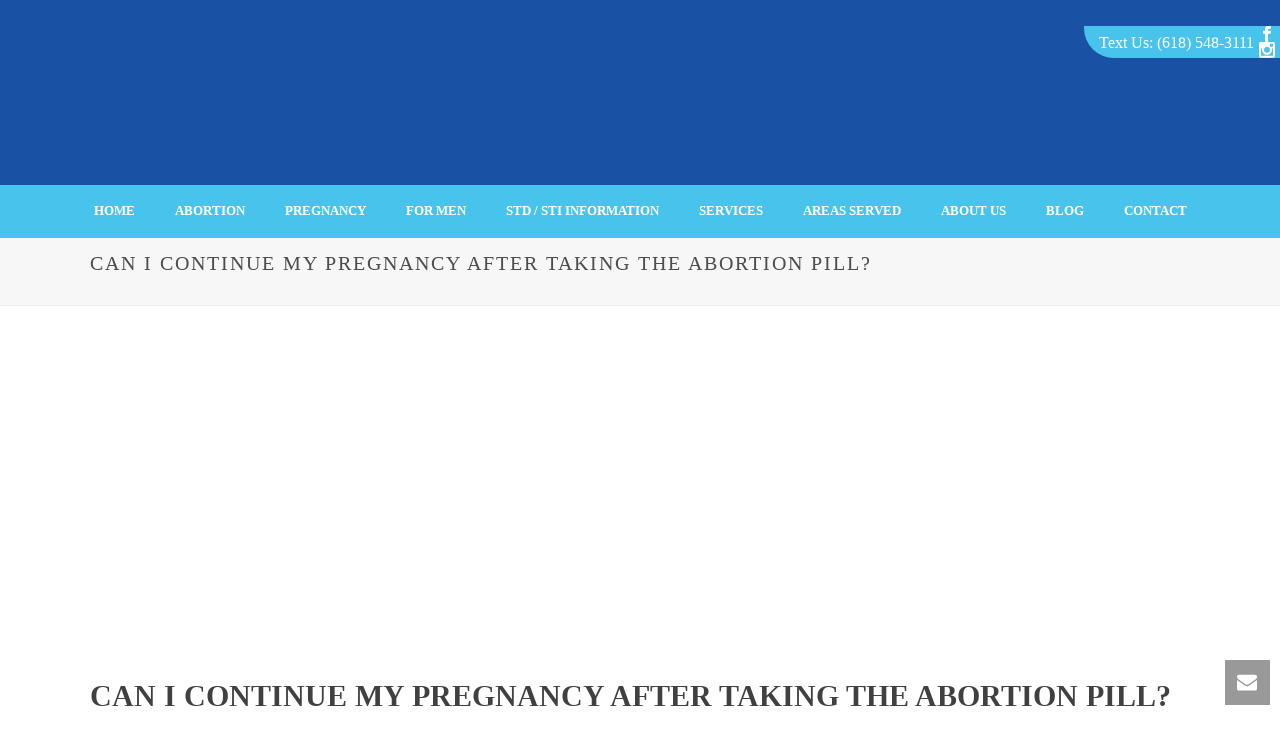

--- FILE ---
content_type: text/html; charset=UTF-8
request_url: https://pregnancycc.com/2024/05/28/continuing-pregnancy-after-abortion-pill/
body_size: 28713
content:
<!DOCTYPE html><html lang="en-US" ><head><script data-no-optimize="1">var litespeed_docref=sessionStorage.getItem("litespeed_docref");litespeed_docref&&(Object.defineProperty(document,"referrer",{get:function(){return litespeed_docref}}),sessionStorage.removeItem("litespeed_docref"));</script> <meta charset="UTF-8" /><meta name="viewport" content="width=device-width, initial-scale=1.0, minimum-scale=1.0, maximum-scale=1.0, user-scalable=0" /><meta http-equiv="X-UA-Compatible" content="IE=edge,chrome=1" /><meta name="format-detection" content="telephone=no"> <script type="litespeed/javascript">var ajaxurl="https://pregnancycc.com/wp-admin/admin-ajax.php"</script><meta name='robots' content='index, follow, max-image-preview:large, max-snippet:-1, max-video-preview:-1' /><style id="critical-path-css" type="text/css">body,html{width:100%;height:100%;margin:0;padding:0}.page-preloader{top:0;left:0;z-index:999;position:fixed;height:100%;width:100%;text-align:center}.preloader-preview-area{-webkit-animation-delay:-.2s;animation-delay:-.2s;top:50%;-webkit-transform:translateY(100%);-ms-transform:translateY(100%);transform:translateY(100%);margin-top:10px;max-height:calc(50% - 20px);opacity:1;width:100%;text-align:center;position:absolute}.preloader-logo{max-width:90%;top:50%;-webkit-transform:translateY(-100%);-ms-transform:translateY(-100%);transform:translateY(-100%);margin:-10px auto 0 auto;max-height:calc(50% - 20px);opacity:1;position:relative}.ball-pulse>div{width:15px;height:15px;border-radius:100%;margin:2px;-webkit-animation-fill-mode:both;animation-fill-mode:both;display:inline-block;-webkit-animation:ball-pulse .75s infinite cubic-bezier(.2,.68,.18,1.08);animation:ball-pulse .75s infinite cubic-bezier(.2,.68,.18,1.08)}.ball-pulse>div:nth-child(1){-webkit-animation-delay:-.36s;animation-delay:-.36s}.ball-pulse>div:nth-child(2){-webkit-animation-delay:-.24s;animation-delay:-.24s}.ball-pulse>div:nth-child(3){-webkit-animation-delay:-.12s;animation-delay:-.12s}@-webkit-keyframes ball-pulse{0%{-webkit-transform:scale(1);transform:scale(1);opacity:1}45%{-webkit-transform:scale(.1);transform:scale(.1);opacity:.7}80%{-webkit-transform:scale(1);transform:scale(1);opacity:1}}@keyframes ball-pulse{0%{-webkit-transform:scale(1);transform:scale(1);opacity:1}45%{-webkit-transform:scale(.1);transform:scale(.1);opacity:.7}80%{-webkit-transform:scale(1);transform:scale(1);opacity:1}}.ball-clip-rotate-pulse{position:relative;-webkit-transform:translateY(-15px) translateX(-10px);-ms-transform:translateY(-15px) translateX(-10px);transform:translateY(-15px) translateX(-10px);display:inline-block}.ball-clip-rotate-pulse>div{-webkit-animation-fill-mode:both;animation-fill-mode:both;position:absolute;top:0;left:0;border-radius:100%}.ball-clip-rotate-pulse>div:first-child{height:36px;width:36px;top:7px;left:-7px;-webkit-animation:ball-clip-rotate-pulse-scale 1s 0s cubic-bezier(.09,.57,.49,.9) infinite;animation:ball-clip-rotate-pulse-scale 1s 0s cubic-bezier(.09,.57,.49,.9) infinite}.ball-clip-rotate-pulse>div:last-child{position:absolute;width:50px;height:50px;left:-16px;top:-2px;background:0 0;border:2px solid;-webkit-animation:ball-clip-rotate-pulse-rotate 1s 0s cubic-bezier(.09,.57,.49,.9) infinite;animation:ball-clip-rotate-pulse-rotate 1s 0s cubic-bezier(.09,.57,.49,.9) infinite;-webkit-animation-duration:1s;animation-duration:1s}@-webkit-keyframes ball-clip-rotate-pulse-rotate{0%{-webkit-transform:rotate(0) scale(1);transform:rotate(0) scale(1)}50%{-webkit-transform:rotate(180deg) scale(.6);transform:rotate(180deg) scale(.6)}100%{-webkit-transform:rotate(360deg) scale(1);transform:rotate(360deg) scale(1)}}@keyframes ball-clip-rotate-pulse-rotate{0%{-webkit-transform:rotate(0) scale(1);transform:rotate(0) scale(1)}50%{-webkit-transform:rotate(180deg) scale(.6);transform:rotate(180deg) scale(.6)}100%{-webkit-transform:rotate(360deg) scale(1);transform:rotate(360deg) scale(1)}}@-webkit-keyframes ball-clip-rotate-pulse-scale{30%{-webkit-transform:scale(.3);transform:scale(.3)}100%{-webkit-transform:scale(1);transform:scale(1)}}@keyframes ball-clip-rotate-pulse-scale{30%{-webkit-transform:scale(.3);transform:scale(.3)}100%{-webkit-transform:scale(1);transform:scale(1)}}@-webkit-keyframes square-spin{25%{-webkit-transform:perspective(100px) rotateX(180deg) rotateY(0);transform:perspective(100px) rotateX(180deg) rotateY(0)}50%{-webkit-transform:perspective(100px) rotateX(180deg) rotateY(180deg);transform:perspective(100px) rotateX(180deg) rotateY(180deg)}75%{-webkit-transform:perspective(100px) rotateX(0) rotateY(180deg);transform:perspective(100px) rotateX(0) rotateY(180deg)}100%{-webkit-transform:perspective(100px) rotateX(0) rotateY(0);transform:perspective(100px) rotateX(0) rotateY(0)}}@keyframes square-spin{25%{-webkit-transform:perspective(100px) rotateX(180deg) rotateY(0);transform:perspective(100px) rotateX(180deg) rotateY(0)}50%{-webkit-transform:perspective(100px) rotateX(180deg) rotateY(180deg);transform:perspective(100px) rotateX(180deg) rotateY(180deg)}75%{-webkit-transform:perspective(100px) rotateX(0) rotateY(180deg);transform:perspective(100px) rotateX(0) rotateY(180deg)}100%{-webkit-transform:perspective(100px) rotateX(0) rotateY(0);transform:perspective(100px) rotateX(0) rotateY(0)}}.square-spin{display:inline-block}.square-spin>div{-webkit-animation-fill-mode:both;animation-fill-mode:both;width:50px;height:50px;-webkit-animation:square-spin 3s 0s cubic-bezier(.09,.57,.49,.9) infinite;animation:square-spin 3s 0s cubic-bezier(.09,.57,.49,.9) infinite}.cube-transition{position:relative;-webkit-transform:translate(-25px,-25px);-ms-transform:translate(-25px,-25px);transform:translate(-25px,-25px);display:inline-block}.cube-transition>div{-webkit-animation-fill-mode:both;animation-fill-mode:both;width:15px;height:15px;position:absolute;top:-5px;left:-5px;-webkit-animation:cube-transition 1.6s 0s infinite ease-in-out;animation:cube-transition 1.6s 0s infinite ease-in-out}.cube-transition>div:last-child{-webkit-animation-delay:-.8s;animation-delay:-.8s}@-webkit-keyframes cube-transition{25%{-webkit-transform:translateX(50px) scale(.5) rotate(-90deg);transform:translateX(50px) scale(.5) rotate(-90deg)}50%{-webkit-transform:translate(50px,50px) rotate(-180deg);transform:translate(50px,50px) rotate(-180deg)}75%{-webkit-transform:translateY(50px) scale(.5) rotate(-270deg);transform:translateY(50px) scale(.5) rotate(-270deg)}100%{-webkit-transform:rotate(-360deg);transform:rotate(-360deg)}}@keyframes cube-transition{25%{-webkit-transform:translateX(50px) scale(.5) rotate(-90deg);transform:translateX(50px) scale(.5) rotate(-90deg)}50%{-webkit-transform:translate(50px,50px) rotate(-180deg);transform:translate(50px,50px) rotate(-180deg)}75%{-webkit-transform:translateY(50px) scale(.5) rotate(-270deg);transform:translateY(50px) scale(.5) rotate(-270deg)}100%{-webkit-transform:rotate(-360deg);transform:rotate(-360deg)}}.ball-scale>div{border-radius:100%;margin:2px;-webkit-animation-fill-mode:both;animation-fill-mode:both;display:inline-block;height:60px;width:60px;-webkit-animation:ball-scale 1s 0s ease-in-out infinite;animation:ball-scale 1s 0s ease-in-out infinite}@-webkit-keyframes ball-scale{0%{-webkit-transform:scale(0);transform:scale(0)}100%{-webkit-transform:scale(1);transform:scale(1);opacity:0}}@keyframes ball-scale{0%{-webkit-transform:scale(0);transform:scale(0)}100%{-webkit-transform:scale(1);transform:scale(1);opacity:0}}.line-scale>div{-webkit-animation-fill-mode:both;animation-fill-mode:both;display:inline-block;width:5px;height:50px;border-radius:2px;margin:2px}.line-scale>div:nth-child(1){-webkit-animation:line-scale 1s -.5s infinite cubic-bezier(.2,.68,.18,1.08);animation:line-scale 1s -.5s infinite cubic-bezier(.2,.68,.18,1.08)}.line-scale>div:nth-child(2){-webkit-animation:line-scale 1s -.4s infinite cubic-bezier(.2,.68,.18,1.08);animation:line-scale 1s -.4s infinite cubic-bezier(.2,.68,.18,1.08)}.line-scale>div:nth-child(3){-webkit-animation:line-scale 1s -.3s infinite cubic-bezier(.2,.68,.18,1.08);animation:line-scale 1s -.3s infinite cubic-bezier(.2,.68,.18,1.08)}.line-scale>div:nth-child(4){-webkit-animation:line-scale 1s -.2s infinite cubic-bezier(.2,.68,.18,1.08);animation:line-scale 1s -.2s infinite cubic-bezier(.2,.68,.18,1.08)}.line-scale>div:nth-child(5){-webkit-animation:line-scale 1s -.1s infinite cubic-bezier(.2,.68,.18,1.08);animation:line-scale 1s -.1s infinite cubic-bezier(.2,.68,.18,1.08)}@-webkit-keyframes line-scale{0%{-webkit-transform:scaley(1);transform:scaley(1)}50%{-webkit-transform:scaley(.4);transform:scaley(.4)}100%{-webkit-transform:scaley(1);transform:scaley(1)}}@keyframes line-scale{0%{-webkit-transform:scaley(1);transform:scaley(1)}50%{-webkit-transform:scaley(.4);transform:scaley(.4)}100%{-webkit-transform:scaley(1);transform:scaley(1)}}.ball-scale-multiple{position:relative;-webkit-transform:translateY(30px);-ms-transform:translateY(30px);transform:translateY(30px);display:inline-block}.ball-scale-multiple>div{border-radius:100%;-webkit-animation-fill-mode:both;animation-fill-mode:both;margin:2px;position:absolute;left:-30px;top:0;opacity:0;margin:0;width:50px;height:50px;-webkit-animation:ball-scale-multiple 1s 0s linear infinite;animation:ball-scale-multiple 1s 0s linear infinite}.ball-scale-multiple>div:nth-child(2){-webkit-animation-delay:-.2s;animation-delay:-.2s}.ball-scale-multiple>div:nth-child(3){-webkit-animation-delay:-.2s;animation-delay:-.2s}@-webkit-keyframes ball-scale-multiple{0%{-webkit-transform:scale(0);transform:scale(0);opacity:0}5%{opacity:1}100%{-webkit-transform:scale(1);transform:scale(1);opacity:0}}@keyframes ball-scale-multiple{0%{-webkit-transform:scale(0);transform:scale(0);opacity:0}5%{opacity:1}100%{-webkit-transform:scale(1);transform:scale(1);opacity:0}}.ball-pulse-sync{display:inline-block}.ball-pulse-sync>div{width:15px;height:15px;border-radius:100%;margin:2px;-webkit-animation-fill-mode:both;animation-fill-mode:both;display:inline-block}.ball-pulse-sync>div:nth-child(1){-webkit-animation:ball-pulse-sync .6s -.21s infinite ease-in-out;animation:ball-pulse-sync .6s -.21s infinite ease-in-out}.ball-pulse-sync>div:nth-child(2){-webkit-animation:ball-pulse-sync .6s -.14s infinite ease-in-out;animation:ball-pulse-sync .6s -.14s infinite ease-in-out}.ball-pulse-sync>div:nth-child(3){-webkit-animation:ball-pulse-sync .6s -70ms infinite ease-in-out;animation:ball-pulse-sync .6s -70ms infinite ease-in-out}@-webkit-keyframes ball-pulse-sync{33%{-webkit-transform:translateY(10px);transform:translateY(10px)}66%{-webkit-transform:translateY(-10px);transform:translateY(-10px)}100%{-webkit-transform:translateY(0);transform:translateY(0)}}@keyframes ball-pulse-sync{33%{-webkit-transform:translateY(10px);transform:translateY(10px)}66%{-webkit-transform:translateY(-10px);transform:translateY(-10px)}100%{-webkit-transform:translateY(0);transform:translateY(0)}}.transparent-circle{display:inline-block;border-top:.5em solid rgba(255,255,255,.2);border-right:.5em solid rgba(255,255,255,.2);border-bottom:.5em solid rgba(255,255,255,.2);border-left:.5em solid #fff;-webkit-transform:translateZ(0);transform:translateZ(0);-webkit-animation:transparent-circle 1.1s infinite linear;animation:transparent-circle 1.1s infinite linear;width:50px;height:50px;border-radius:50%}.transparent-circle:after{border-radius:50%;width:10em;height:10em}@-webkit-keyframes transparent-circle{0%{-webkit-transform:rotate(0);transform:rotate(0)}100%{-webkit-transform:rotate(360deg);transform:rotate(360deg)}}@keyframes transparent-circle{0%{-webkit-transform:rotate(0);transform:rotate(0)}100%{-webkit-transform:rotate(360deg);transform:rotate(360deg)}}.ball-spin-fade-loader{position:relative;top:-10px;left:-10px;display:inline-block}.ball-spin-fade-loader>div{width:15px;height:15px;border-radius:100%;margin:2px;-webkit-animation-fill-mode:both;animation-fill-mode:both;position:absolute;-webkit-animation:ball-spin-fade-loader 1s infinite linear;animation:ball-spin-fade-loader 1s infinite linear}.ball-spin-fade-loader>div:nth-child(1){top:25px;left:0;animation-delay:-.84s;-webkit-animation-delay:-.84s}.ball-spin-fade-loader>div:nth-child(2){top:17.05px;left:17.05px;animation-delay:-.72s;-webkit-animation-delay:-.72s}.ball-spin-fade-loader>div:nth-child(3){top:0;left:25px;animation-delay:-.6s;-webkit-animation-delay:-.6s}.ball-spin-fade-loader>div:nth-child(4){top:-17.05px;left:17.05px;animation-delay:-.48s;-webkit-animation-delay:-.48s}.ball-spin-fade-loader>div:nth-child(5){top:-25px;left:0;animation-delay:-.36s;-webkit-animation-delay:-.36s}.ball-spin-fade-loader>div:nth-child(6){top:-17.05px;left:-17.05px;animation-delay:-.24s;-webkit-animation-delay:-.24s}.ball-spin-fade-loader>div:nth-child(7){top:0;left:-25px;animation-delay:-.12s;-webkit-animation-delay:-.12s}.ball-spin-fade-loader>div:nth-child(8){top:17.05px;left:-17.05px;animation-delay:0s;-webkit-animation-delay:0s}@-webkit-keyframes ball-spin-fade-loader{50%{opacity:.3;-webkit-transform:scale(.4);transform:scale(.4)}100%{opacity:1;-webkit-transform:scale(1);transform:scale(1)}}@keyframes ball-spin-fade-loader{50%{opacity:.3;-webkit-transform:scale(.4);transform:scale(.4)}100%{opacity:1;-webkit-transform:scale(1);transform:scale(1)}}</style> <script id="google_gtagjs-js-consent-mode-data-layer" type="litespeed/javascript">window.dataLayer=window.dataLayer||[];function gtag(){dataLayer.push(arguments)}
gtag('consent','default',{"ad_personalization":"denied","ad_storage":"denied","ad_user_data":"denied","analytics_storage":"denied","functionality_storage":"denied","security_storage":"denied","personalization_storage":"denied","region":["AT","BE","BG","CH","CY","CZ","DE","DK","EE","ES","FI","FR","GB","GR","HR","HU","IE","IS","IT","LI","LT","LU","LV","MT","NL","NO","PL","PT","RO","SE","SI","SK"],"wait_for_update":500});window._googlesitekitConsentCategoryMap={"statistics":["analytics_storage"],"marketing":["ad_storage","ad_user_data","ad_personalization"],"functional":["functionality_storage","security_storage"],"preferences":["personalization_storage"]};window._googlesitekitConsents={"ad_personalization":"denied","ad_storage":"denied","ad_user_data":"denied","analytics_storage":"denied","functionality_storage":"denied","security_storage":"denied","personalization_storage":"denied","region":["AT","BE","BG","CH","CY","CZ","DE","DK","EE","ES","FI","FR","GB","GR","HR","HU","IE","IS","IT","LI","LT","LU","LV","MT","NL","NO","PL","PT","RO","SE","SI","SK"],"wait_for_update":500}</script> <title>CAN I CONTINUE MY PREGNANCY AFTER TAKING THE ABORTION PILL?</title><meta name="description" content="If you&#039;ve recently taken the first dose of the abortion pill and regret your decision, we can attempt to reverse it." /><link rel="canonical" href="https://pregnancycc.com/2024/05/28/continuing-pregnancy-after-abortion-pill/" /><meta property="og:locale" content="en_US" /><meta property="og:type" content="article" /><meta property="og:title" content="CAN I CONTINUE MY PREGNANCY AFTER TAKING THE ABORTION PILL?" /><meta property="og:description" content="If you&#039;ve recently taken the first dose of the abortion pill and regret your decision, we can attempt to reverse it." /><meta property="og:url" content="https://pregnancycc.com/2024/05/28/continuing-pregnancy-after-abortion-pill/" /><meta property="og:site_name" content="Pregnancy Care Clinic" /><meta property="article:publisher" content="https://www.facebook.com/pregnancycc/" /><meta property="article:published_time" content="2024-05-28T22:04:39+00:00" /><meta property="og:image" content="https://pregnancycc.com/wp-content/uploads/2024/05/depositphotos_443031102_l-1024x681.jpg" /><meta property="og:image:width" content="1024" /><meta property="og:image:height" content="681" /><meta property="og:image:type" content="image/jpeg" /><meta name="author" content="Pregnancy Care Clinic" /><meta name="twitter:card" content="summary_large_image" /><meta name="twitter:label1" content="Written by" /><meta name="twitter:data1" content="Pregnancy Care Clinic" /><meta name="twitter:label2" content="Est. reading time" /><meta name="twitter:data2" content="4 minutes" /> <script type="application/ld+json" class="yoast-schema-graph">{"@context":"https://schema.org","@graph":[{"@type":"Article","@id":"https://pregnancycc.com/2024/05/28/continuing-pregnancy-after-abortion-pill/#article","isPartOf":{"@id":"https://pregnancycc.com/2024/05/28/continuing-pregnancy-after-abortion-pill/"},"author":{"name":"Pregnancy Care Clinic","@id":"https://pregnancycc.com/#/schema/person/4f59d3951708ddac0b352a140deb4f56"},"headline":"CAN I CONTINUE MY PREGNANCY AFTER TAKING THE ABORTION PILL?","datePublished":"2024-05-28T22:04:39+00:00","mainEntityOfPage":{"@id":"https://pregnancycc.com/2024/05/28/continuing-pregnancy-after-abortion-pill/"},"wordCount":668,"publisher":{"@id":"https://pregnancycc.com/#organization"},"image":{"@id":"https://pregnancycc.com/2024/05/28/continuing-pregnancy-after-abortion-pill/#primaryimage"},"thumbnailUrl":"https://pregnancycc.com/wp-content/uploads/2024/05/depositphotos_443031102_l.jpg","articleSection":["Abortion"],"inLanguage":"en-US"},{"@type":"WebPage","@id":"https://pregnancycc.com/2024/05/28/continuing-pregnancy-after-abortion-pill/","url":"https://pregnancycc.com/2024/05/28/continuing-pregnancy-after-abortion-pill/","name":"CAN I CONTINUE MY PREGNANCY AFTER TAKING THE ABORTION PILL?","isPartOf":{"@id":"https://pregnancycc.com/#website"},"primaryImageOfPage":{"@id":"https://pregnancycc.com/2024/05/28/continuing-pregnancy-after-abortion-pill/#primaryimage"},"image":{"@id":"https://pregnancycc.com/2024/05/28/continuing-pregnancy-after-abortion-pill/#primaryimage"},"thumbnailUrl":"https://pregnancycc.com/wp-content/uploads/2024/05/depositphotos_443031102_l.jpg","datePublished":"2024-05-28T22:04:39+00:00","description":"If you've recently taken the first dose of the abortion pill and regret your decision, we can attempt to reverse it.","breadcrumb":{"@id":"https://pregnancycc.com/2024/05/28/continuing-pregnancy-after-abortion-pill/#breadcrumb"},"inLanguage":"en-US","potentialAction":[{"@type":"ReadAction","target":["https://pregnancycc.com/2024/05/28/continuing-pregnancy-after-abortion-pill/"]}]},{"@type":"ImageObject","inLanguage":"en-US","@id":"https://pregnancycc.com/2024/05/28/continuing-pregnancy-after-abortion-pill/#primaryimage","url":"https://pregnancycc.com/wp-content/uploads/2024/05/depositphotos_443031102_l.jpg","contentUrl":"https://pregnancycc.com/wp-content/uploads/2024/05/depositphotos_443031102_l.jpg","width":2000,"height":1331,"caption":"Woman takes a pill. Close-up photo of a pill in female hand. African american woman, take a pill."},{"@type":"BreadcrumbList","@id":"https://pregnancycc.com/2024/05/28/continuing-pregnancy-after-abortion-pill/#breadcrumb","itemListElement":[{"@type":"ListItem","position":1,"name":"Home","item":"https://pregnancycc.com/"},{"@type":"ListItem","position":2,"name":"CAN I CONTINUE MY PREGNANCY AFTER TAKING THE ABORTION PILL?"}]},{"@type":"WebSite","@id":"https://pregnancycc.com/#website","url":"https://pregnancycc.com/","name":"Pregnancy Care Clinic","description":"Confidential services related to pregnancy and sexual health","publisher":{"@id":"https://pregnancycc.com/#organization"},"potentialAction":[{"@type":"SearchAction","target":{"@type":"EntryPoint","urlTemplate":"https://pregnancycc.com/?s={search_term_string}"},"query-input":{"@type":"PropertyValueSpecification","valueRequired":true,"valueName":"search_term_string"}}],"inLanguage":"en-US"},{"@type":"Organization","@id":"https://pregnancycc.com/#organization","name":"Pregnancy Care Clinic","url":"https://pregnancycc.com/","logo":{"@type":"ImageObject","inLanguage":"en-US","@id":"https://pregnancycc.com/#/schema/logo/image/","url":"https://pregnancycc.com/wp-content/uploads/2025/06/for-white-background-cropped.png","contentUrl":"https://pregnancycc.com/wp-content/uploads/2025/06/for-white-background-cropped.png","width":960,"height":376,"caption":"Pregnancy Care Clinic"},"image":{"@id":"https://pregnancycc.com/#/schema/logo/image/"},"sameAs":["https://www.facebook.com/pregnancycc/","https://www.instagram.com/pregcc/","https://www.tiktok.com/@pregcc"]},{"@type":"Person","@id":"https://pregnancycc.com/#/schema/person/4f59d3951708ddac0b352a140deb4f56","name":"Pregnancy Care Clinic"}]}</script> <link rel='dns-prefetch' href='//www.googletagmanager.com' /><link rel="alternate" type="application/rss+xml" title="Pregnancy Care Clinic &raquo; Feed" href="https://pregnancycc.com/feed/" /><link rel="alternate" type="application/rss+xml" title="Pregnancy Care Clinic &raquo; Comments Feed" href="https://pregnancycc.com/comments/feed/" /><link rel="shortcut icon" href="https://pregnancycc.com/wp-content/uploads/2021/07/pcc-favicon.png"  /> <script type="litespeed/javascript">window.abb={};php={};window.PHP={};PHP.ajax="https://pregnancycc.com/wp-admin/admin-ajax.php";PHP.wp_p_id="899";var mk_header_parallax,mk_banner_parallax,mk_page_parallax,mk_footer_parallax,mk_body_parallax;var mk_images_dir="https://pregnancycc.com/wp-content/themes/jupiter/assets/images",mk_theme_js_path="https://pregnancycc.com/wp-content/themes/jupiter/assets/js",mk_theme_dir="https://pregnancycc.com/wp-content/themes/jupiter",mk_captcha_placeholder="Enter Captcha",mk_captcha_invalid_txt="Invalid. Try again.",mk_captcha_correct_txt="Captcha correct.",mk_responsive_nav_width=1140,mk_vertical_header_back="Back",mk_vertical_header_anim="1",mk_check_rtl=!0,mk_grid_width=1140,mk_ajax_search_option="disable",mk_preloader_bg_color="#fff",mk_accent_color="#1951a4",mk_go_to_top="true",mk_smooth_scroll="true",mk_preloader_bar_color="#1951a4",mk_preloader_logo="";var mk_header_parallax=!1,mk_banner_parallax=!1,mk_footer_parallax=!1,mk_body_parallax=!1,mk_no_more_posts="No More Posts",mk_typekit_id="",mk_google_fonts=["Open Sans:100italic,200italic,300italic,400italic,500italic,600italic,700italic,800italic,900italic,100,200,300,400,500,600,700,800,900"],mk_global_lazyload=!1</script> <link rel="alternate" title="oEmbed (JSON)" type="application/json+oembed" href="https://pregnancycc.com/wp-json/oembed/1.0/embed?url=https%3A%2F%2Fpregnancycc.com%2F2024%2F05%2F28%2Fcontinuing-pregnancy-after-abortion-pill%2F" /><link rel="alternate" title="oEmbed (XML)" type="text/xml+oembed" href="https://pregnancycc.com/wp-json/oembed/1.0/embed?url=https%3A%2F%2Fpregnancycc.com%2F2024%2F05%2F28%2Fcontinuing-pregnancy-after-abortion-pill%2F&#038;format=xml" /><style id='wp-img-auto-sizes-contain-inline-css' type='text/css'>img:is([sizes=auto i],[sizes^="auto," i]){contain-intrinsic-size:3000px 1500px}
/*# sourceURL=wp-img-auto-sizes-contain-inline-css */</style><link data-optimized="2" rel="stylesheet" href="https://pregnancycc.com/wp-content/litespeed/css/ba11a5e240541b51c5176992b580d502.css?ver=89305" /><style id='global-styles-inline-css' type='text/css'>:root{--wp--preset--aspect-ratio--square: 1;--wp--preset--aspect-ratio--4-3: 4/3;--wp--preset--aspect-ratio--3-4: 3/4;--wp--preset--aspect-ratio--3-2: 3/2;--wp--preset--aspect-ratio--2-3: 2/3;--wp--preset--aspect-ratio--16-9: 16/9;--wp--preset--aspect-ratio--9-16: 9/16;--wp--preset--color--black: #000000;--wp--preset--color--cyan-bluish-gray: #abb8c3;--wp--preset--color--white: #ffffff;--wp--preset--color--pale-pink: #f78da7;--wp--preset--color--vivid-red: #cf2e2e;--wp--preset--color--luminous-vivid-orange: #ff6900;--wp--preset--color--luminous-vivid-amber: #fcb900;--wp--preset--color--light-green-cyan: #7bdcb5;--wp--preset--color--vivid-green-cyan: #00d084;--wp--preset--color--pale-cyan-blue: #8ed1fc;--wp--preset--color--vivid-cyan-blue: #0693e3;--wp--preset--color--vivid-purple: #9b51e0;--wp--preset--gradient--vivid-cyan-blue-to-vivid-purple: linear-gradient(135deg,rgb(6,147,227) 0%,rgb(155,81,224) 100%);--wp--preset--gradient--light-green-cyan-to-vivid-green-cyan: linear-gradient(135deg,rgb(122,220,180) 0%,rgb(0,208,130) 100%);--wp--preset--gradient--luminous-vivid-amber-to-luminous-vivid-orange: linear-gradient(135deg,rgb(252,185,0) 0%,rgb(255,105,0) 100%);--wp--preset--gradient--luminous-vivid-orange-to-vivid-red: linear-gradient(135deg,rgb(255,105,0) 0%,rgb(207,46,46) 100%);--wp--preset--gradient--very-light-gray-to-cyan-bluish-gray: linear-gradient(135deg,rgb(238,238,238) 0%,rgb(169,184,195) 100%);--wp--preset--gradient--cool-to-warm-spectrum: linear-gradient(135deg,rgb(74,234,220) 0%,rgb(151,120,209) 20%,rgb(207,42,186) 40%,rgb(238,44,130) 60%,rgb(251,105,98) 80%,rgb(254,248,76) 100%);--wp--preset--gradient--blush-light-purple: linear-gradient(135deg,rgb(255,206,236) 0%,rgb(152,150,240) 100%);--wp--preset--gradient--blush-bordeaux: linear-gradient(135deg,rgb(254,205,165) 0%,rgb(254,45,45) 50%,rgb(107,0,62) 100%);--wp--preset--gradient--luminous-dusk: linear-gradient(135deg,rgb(255,203,112) 0%,rgb(199,81,192) 50%,rgb(65,88,208) 100%);--wp--preset--gradient--pale-ocean: linear-gradient(135deg,rgb(255,245,203) 0%,rgb(182,227,212) 50%,rgb(51,167,181) 100%);--wp--preset--gradient--electric-grass: linear-gradient(135deg,rgb(202,248,128) 0%,rgb(113,206,126) 100%);--wp--preset--gradient--midnight: linear-gradient(135deg,rgb(2,3,129) 0%,rgb(40,116,252) 100%);--wp--preset--font-size--small: 13px;--wp--preset--font-size--medium: 20px;--wp--preset--font-size--large: 36px;--wp--preset--font-size--x-large: 42px;--wp--preset--spacing--20: 0.44rem;--wp--preset--spacing--30: 0.67rem;--wp--preset--spacing--40: 1rem;--wp--preset--spacing--50: 1.5rem;--wp--preset--spacing--60: 2.25rem;--wp--preset--spacing--70: 3.38rem;--wp--preset--spacing--80: 5.06rem;--wp--preset--shadow--natural: 6px 6px 9px rgba(0, 0, 0, 0.2);--wp--preset--shadow--deep: 12px 12px 50px rgba(0, 0, 0, 0.4);--wp--preset--shadow--sharp: 6px 6px 0px rgba(0, 0, 0, 0.2);--wp--preset--shadow--outlined: 6px 6px 0px -3px rgb(255, 255, 255), 6px 6px rgb(0, 0, 0);--wp--preset--shadow--crisp: 6px 6px 0px rgb(0, 0, 0);}:where(.is-layout-flex){gap: 0.5em;}:where(.is-layout-grid){gap: 0.5em;}body .is-layout-flex{display: flex;}.is-layout-flex{flex-wrap: wrap;align-items: center;}.is-layout-flex > :is(*, div){margin: 0;}body .is-layout-grid{display: grid;}.is-layout-grid > :is(*, div){margin: 0;}:where(.wp-block-columns.is-layout-flex){gap: 2em;}:where(.wp-block-columns.is-layout-grid){gap: 2em;}:where(.wp-block-post-template.is-layout-flex){gap: 1.25em;}:where(.wp-block-post-template.is-layout-grid){gap: 1.25em;}.has-black-color{color: var(--wp--preset--color--black) !important;}.has-cyan-bluish-gray-color{color: var(--wp--preset--color--cyan-bluish-gray) !important;}.has-white-color{color: var(--wp--preset--color--white) !important;}.has-pale-pink-color{color: var(--wp--preset--color--pale-pink) !important;}.has-vivid-red-color{color: var(--wp--preset--color--vivid-red) !important;}.has-luminous-vivid-orange-color{color: var(--wp--preset--color--luminous-vivid-orange) !important;}.has-luminous-vivid-amber-color{color: var(--wp--preset--color--luminous-vivid-amber) !important;}.has-light-green-cyan-color{color: var(--wp--preset--color--light-green-cyan) !important;}.has-vivid-green-cyan-color{color: var(--wp--preset--color--vivid-green-cyan) !important;}.has-pale-cyan-blue-color{color: var(--wp--preset--color--pale-cyan-blue) !important;}.has-vivid-cyan-blue-color{color: var(--wp--preset--color--vivid-cyan-blue) !important;}.has-vivid-purple-color{color: var(--wp--preset--color--vivid-purple) !important;}.has-black-background-color{background-color: var(--wp--preset--color--black) !important;}.has-cyan-bluish-gray-background-color{background-color: var(--wp--preset--color--cyan-bluish-gray) !important;}.has-white-background-color{background-color: var(--wp--preset--color--white) !important;}.has-pale-pink-background-color{background-color: var(--wp--preset--color--pale-pink) !important;}.has-vivid-red-background-color{background-color: var(--wp--preset--color--vivid-red) !important;}.has-luminous-vivid-orange-background-color{background-color: var(--wp--preset--color--luminous-vivid-orange) !important;}.has-luminous-vivid-amber-background-color{background-color: var(--wp--preset--color--luminous-vivid-amber) !important;}.has-light-green-cyan-background-color{background-color: var(--wp--preset--color--light-green-cyan) !important;}.has-vivid-green-cyan-background-color{background-color: var(--wp--preset--color--vivid-green-cyan) !important;}.has-pale-cyan-blue-background-color{background-color: var(--wp--preset--color--pale-cyan-blue) !important;}.has-vivid-cyan-blue-background-color{background-color: var(--wp--preset--color--vivid-cyan-blue) !important;}.has-vivid-purple-background-color{background-color: var(--wp--preset--color--vivid-purple) !important;}.has-black-border-color{border-color: var(--wp--preset--color--black) !important;}.has-cyan-bluish-gray-border-color{border-color: var(--wp--preset--color--cyan-bluish-gray) !important;}.has-white-border-color{border-color: var(--wp--preset--color--white) !important;}.has-pale-pink-border-color{border-color: var(--wp--preset--color--pale-pink) !important;}.has-vivid-red-border-color{border-color: var(--wp--preset--color--vivid-red) !important;}.has-luminous-vivid-orange-border-color{border-color: var(--wp--preset--color--luminous-vivid-orange) !important;}.has-luminous-vivid-amber-border-color{border-color: var(--wp--preset--color--luminous-vivid-amber) !important;}.has-light-green-cyan-border-color{border-color: var(--wp--preset--color--light-green-cyan) !important;}.has-vivid-green-cyan-border-color{border-color: var(--wp--preset--color--vivid-green-cyan) !important;}.has-pale-cyan-blue-border-color{border-color: var(--wp--preset--color--pale-cyan-blue) !important;}.has-vivid-cyan-blue-border-color{border-color: var(--wp--preset--color--vivid-cyan-blue) !important;}.has-vivid-purple-border-color{border-color: var(--wp--preset--color--vivid-purple) !important;}.has-vivid-cyan-blue-to-vivid-purple-gradient-background{background: var(--wp--preset--gradient--vivid-cyan-blue-to-vivid-purple) !important;}.has-light-green-cyan-to-vivid-green-cyan-gradient-background{background: var(--wp--preset--gradient--light-green-cyan-to-vivid-green-cyan) !important;}.has-luminous-vivid-amber-to-luminous-vivid-orange-gradient-background{background: var(--wp--preset--gradient--luminous-vivid-amber-to-luminous-vivid-orange) !important;}.has-luminous-vivid-orange-to-vivid-red-gradient-background{background: var(--wp--preset--gradient--luminous-vivid-orange-to-vivid-red) !important;}.has-very-light-gray-to-cyan-bluish-gray-gradient-background{background: var(--wp--preset--gradient--very-light-gray-to-cyan-bluish-gray) !important;}.has-cool-to-warm-spectrum-gradient-background{background: var(--wp--preset--gradient--cool-to-warm-spectrum) !important;}.has-blush-light-purple-gradient-background{background: var(--wp--preset--gradient--blush-light-purple) !important;}.has-blush-bordeaux-gradient-background{background: var(--wp--preset--gradient--blush-bordeaux) !important;}.has-luminous-dusk-gradient-background{background: var(--wp--preset--gradient--luminous-dusk) !important;}.has-pale-ocean-gradient-background{background: var(--wp--preset--gradient--pale-ocean) !important;}.has-electric-grass-gradient-background{background: var(--wp--preset--gradient--electric-grass) !important;}.has-midnight-gradient-background{background: var(--wp--preset--gradient--midnight) !important;}.has-small-font-size{font-size: var(--wp--preset--font-size--small) !important;}.has-medium-font-size{font-size: var(--wp--preset--font-size--medium) !important;}.has-large-font-size{font-size: var(--wp--preset--font-size--large) !important;}.has-x-large-font-size{font-size: var(--wp--preset--font-size--x-large) !important;}
/*# sourceURL=global-styles-inline-css */</style><style id='classic-theme-styles-inline-css' type='text/css'>/*! This file is auto-generated */
.wp-block-button__link{color:#fff;background-color:#32373c;border-radius:9999px;box-shadow:none;text-decoration:none;padding:calc(.667em + 2px) calc(1.333em + 2px);font-size:1.125em}.wp-block-file__button{background:#32373c;color:#fff;text-decoration:none}
/*# sourceURL=/wp-includes/css/classic-themes.min.css */</style><style id='rs-plugin-settings-inline-css' type='text/css'>#rs-demo-id {}
/*# sourceURL=rs-plugin-settings-inline-css */</style><style id='wpa-style-inline-css' type='text/css'>.wpa-hide-ltr#skiplinks a, .wpa-hide-ltr#skiplinks a:hover, .wpa-hide-ltr#skiplinks a:visited {
	
}
.wpa-hide-ltr#skiplinks a:active,  .wpa-hide-ltr#skiplinks a:focus {
	
}
	:root { --admin-bar-top : 7px; }
/*# sourceURL=wpa-style-inline-css */</style><style id='components-full-inline-css' type='text/css'>body
{
    background-color:#fff;
}

#mk-page-introduce
{
    background-color:#f7f7f7;background-size: cover;-webkit-background-size: cover;-moz-background-size: cover;
}

.mk-header-bg
{
    background-color:#1951a4;
}

.mk-classic-nav-bg
{
    background-color:#1951a4;
}

.master-holder-bg
{
    background-color:#fff;
}

#mk-footer
{
    background-color:#1951a4;
}

#mk-boxed-layout
{
  -webkit-box-shadow: 0 0 0px rgba(0, 0, 0, 0);
  -moz-box-shadow: 0 0 0px rgba(0, 0, 0, 0);
  box-shadow: 0 0 0px rgba(0, 0, 0, 0);
}

.mk-news-tab .mk-tabs-tabs .is-active a,
.mk-fancy-title.pattern-style span,
.mk-fancy-title.pattern-style.color-gradient span:after,
.page-bg-color
{
    background-color: #fff;
}

.page-title
{
    font-size: 20px;
    color: #4d4d4d;
    text-transform: uppercase;
    font-weight: 400;
    letter-spacing: 2px;
}

.page-subtitle
{
    font-size: 14px;
    line-height: 100%;
    color: #a3a3a3;
    font-size: 14px;
    text-transform: none;
}



    .mk-header
    {
        border-bottom:1px solid #ededed;
    }

    

	.header-style-1 .mk-header-padding-wrapper,
	.header-style-2 .mk-header-padding-wrapper,
	.header-style-3 .mk-header-padding-wrapper {
		padding-top:211px;
	}


            @font-face {
                font-family: 'star';
                src: url('https://pregnancycc.com/wp-content/themes/jupiter/assets/stylesheet/fonts/star/font.eot');
                src: url('https://pregnancycc.com/wp-content/themes/jupiter/assets/stylesheet/fonts/star/font.eot?#iefix') format('embedded-opentype'),
                url('https://pregnancycc.com/wp-content/themes/jupiter/assets/stylesheet/fonts/star/font.woff') format('woff'),
                url('https://pregnancycc.com/wp-content/themes/jupiter/assets/stylesheet/fonts/star/font.ttf') format('truetype'),
                url('https://pregnancycc.com/wp-content/themes/jupiter/assets/stylesheet/fonts/star/font.svg#star') format('svg');
                font-weight: normal;
                font-style: normal;
            }
            @font-face {
                font-family: 'WooCommerce';
                src: url('https://pregnancycc.com/wp-content/themes/jupiter/assets/stylesheet/fonts/woocommerce/font.eot');
                src: url('https://pregnancycc.com/wp-content/themes/jupiter/assets/stylesheet/fonts/woocommerce/font.eot?#iefix') format('embedded-opentype'),
                url('https://pregnancycc.com/wp-content/themes/jupiter/assets/stylesheet/fonts/woocommerce/font.woff') format('woff'),
                url('https://pregnancycc.com/wp-content/themes/jupiter/assets/stylesheet/fonts/woocommerce/font.ttf') format('truetype'),
                url('https://pregnancycc.com/wp-content/themes/jupiter/assets/stylesheet/fonts/woocommerce/font.svg#WooCommerce') format('svg');
                font-weight: normal;
                font-style: normal;
            }.mk-header-toolbar {
	height: 85px;
    line-height: 85px;	
	display: flex;
	align-items: center;
}

.mk-header-tagline a {
	font-size: 16px;
    line-height: 110%;
}

.mk-header-tagline .address-container {
	padding-right: 30px;
    display: flex;
		flex-direction: column;
}

.mk-header-tagline .address-container:last-child {
	padding-right: 0px;
}

.mk-header-tagline .address-container.donate {
		background: #f5ab0a;
    color: #fff;
    padding: 12px 15px;
	text-align: center;
}

.mk-header-tagline {
	display: flex;
    flex-direction: row;
	align-items: center;
}

.mk-header-social ul li {
	line-height: 100%;
	display: flex;
}

.mk-toolbar-holder {
	padding: 0;
    display: flex;
    align-items: center;
    justify-content: right;
    text-align: right;
    flex-direction: row;	
}

.mk-header-tagline, .mk-header-social {
	height: auto;
}

.header-grid.mk-grid {
	    display: flex;
    justify-content: flex-end;
}

.huge-button a {
	padding: 50px 20px;
    font-size: 200%;
    line-height: 140%;
	    min-height: 180px;
    align-items: center;
    justify-content: center;
    display: flex;
}
.sidebar-wrapper{
    background-color: #c2effa;
    border-bottom-left-radius: 15px;
    border-top-left-radius: 15px;
    color: #025eac;
}
.widgettitle{
	  color: #025eac!important;
}
#mk-sidebar .widget a {
	  color: #025eac!important;
}
#mk-sidebar{
		padding-top: 30px;
}
@media (min-width: 300px) and (max-width: 767px) {
		.mk-header-tagline .address-container.donate {
			background: #f5ab0a;
			color: #fff;
			padding: 4px;
			text-align: center;
			font-size: 8px;
	}	
}



/*# sourceURL=components-full-inline-css */</style><script id="layerslider-greensock-js-extra" type="litespeed/javascript">var LS_Meta={"v":"6.8.4"}</script> <script type="litespeed/javascript" data-src="https://pregnancycc.com/wp-includes/js/jquery/jquery.min.js" id="jquery-core-js"></script> <script type="litespeed/javascript" data-src="https://pregnancycc.com/wp-content/plugins/LayerSlider/static/layerslider/js/layerslider.kreaturamedia.jquery.js" id="layerslider-js"></script>  <script type="litespeed/javascript" data-src="https://www.googletagmanager.com/gtag/js?id=GT-TQKCTWP4" id="google_gtagjs-js"></script> <script id="google_gtagjs-js-after" type="litespeed/javascript">window.dataLayer=window.dataLayer||[];function gtag(){dataLayer.push(arguments)}
gtag("set","linker",{"domains":["pregnancycc.com"]});gtag("js",new Date());gtag("set","developer_id.dZTNiMT",!0);gtag("config","GT-TQKCTWP4",{"googlesitekit_post_type":"post"});gtag("config","AW-16990389403");window._googlesitekit=window._googlesitekit||{};window._googlesitekit.throttledEvents=[];window._googlesitekit.gtagEvent=(name,data)=>{var key=JSON.stringify({name,data});if(!!window._googlesitekit.throttledEvents[key]){return}window._googlesitekit.throttledEvents[key]=!0;setTimeout(()=>{delete window._googlesitekit.throttledEvents[key]},5);gtag("event",name,{...data,event_source:"site-kit"})}</script> <meta name="generator" content="Powered by LayerSlider 6.8.4 - Multi-Purpose, Responsive, Parallax, Mobile-Friendly Slider Plugin for WordPress." /><link rel="https://api.w.org/" href="https://pregnancycc.com/wp-json/" /><link rel="alternate" title="JSON" type="application/json" href="https://pregnancycc.com/wp-json/wp/v2/posts/899" /><link rel="EditURI" type="application/rsd+xml" title="RSD" href="https://pregnancycc.com/xmlrpc.php?rsd" /><meta name="generator" content="WordPress 6.9" /><link rel='shortlink' href='https://pregnancycc.com/?p=899' /><meta name="generator" content="Site Kit by Google 1.170.0" /> <script type="litespeed/javascript">!function(f,b,e,v,n,t,s){if(f.fbq)return;n=f.fbq=function(){n.callMethod?n.callMethod.apply(n,arguments):n.queue.push(arguments)};if(!f._fbq)f._fbq=n;n.push=n;n.loaded=!0;n.version='2.0';n.queue=[];t=b.createElement(e);t.async=!0;t.src=v;s=b.getElementsByTagName(e)[0];s.parentNode.insertBefore(t,s)}(window,document,'script','https://connect.facebook.net/en_US/fbevents.js');fbq('init','448792882807180');fbq('track','PageView')</script> <noscript>
<img height="1" width="1"
src="https://www.facebook.com/tr?id=448792882807180&ev=PageView
&noscript=1"/>
</noscript><meta name="facebook-domain-verification" content="i8m607r9xgp1qftzjc8ozjyl1bif18" />
 <script type="litespeed/javascript" data-src="https://www.googletagmanager.com/gtag/js?id=G-0TQLBG66ZL"></script> <script type="litespeed/javascript">window.dataLayer=window.dataLayer||[];function gtag(){dataLayer.push(arguments)}
gtag('js',new Date());gtag('config','G-0TQLBG66ZL')</script> <script type="litespeed/javascript" data-src="https://chatinstantly.com/embed.js" data-widget-id="caab816d-0ec5-4ffb-8e42-1b4604335a42"></script><iframe data-lazyloaded="1" src="about:blank" id="hswidget-ga-iframe" data-litespeed-src="about:blank" height="0" width="0" style="display:none;visibility:hidden"></iframe> <script type="litespeed/javascript">var ms_grabbing_curosr='https://pregnancycc.com/wp-content/plugins/masterslider/public/assets/css/common/grabbing.cur',ms_grab_curosr='https://pregnancycc.com/wp-content/plugins/masterslider/public/assets/css/common/grab.cur'</script> <meta name="generator" content="MasterSlider 3.2.14 - Responsive Touch Image Slider" /> <script type="litespeed/javascript">(function(c,l,a,r,i,t,y){c[a]=c[a]||function(){(c[a].q=c[a].q||[]).push(arguments)};t=l.createElement(r);t.async=1;t.src="https://www.clarity.ms/tag/"+i+"?ref=wordpress";y=l.getElementsByTagName(r)[0];y.parentNode.insertBefore(t,y)})(window,document,"clarity","script","rtusmqxscl")</script> <script type="litespeed/javascript">var isTest=!1</script> <style id="js-media-query-css">.mk-event-countdown-ul:media(max-width:750px) li{width:90%;display:block;margin:0 auto 15px}.mk-process-steps:media(max-width:960px) ul:before{display:none!important}.mk-process-steps:media(max-width:960px) li{margin-bottom:30px!important;width:100%!important;text-align:center}</style><meta itemprop="author" content="Pregnancy Care Clinic" /><meta itemprop="datePublished" content="May 28, 2024" /><meta itemprop="dateModified" content="May 28, 2024" /><meta itemprop="publisher" content="Pregnancy Care Clinic" /><style type="text/css">.recentcomments a{display:inline !important;padding:0 !important;margin:0 !important;}</style><meta name="generator" content="Powered by Visual Composer - drag and drop page builder for WordPress."/>
<!--[if lte IE 9]><link rel="stylesheet" type="text/css" href="https://pregnancycc.com/wp-content/plugins/js_composer_theme/assets/css/vc_lte_ie9.min.css" media="screen"><![endif]--><noscript><style>.lazyload[data-src]{display:none !important;}</style></noscript><style>.lazyload{background-image:none !important;}.lazyload:before{background-image:none !important;}</style><meta name="generator" content="Powered by Slider Revolution 5.4.8.3 - responsive, Mobile-Friendly Slider Plugin for WordPress with comfortable drag and drop interface." /> <script type="litespeed/javascript">function setREVStartSize(e){try{e.c=jQuery(e.c);var i=jQuery(window).width(),t=9999,r=0,n=0,l=0,f=0,s=0,h=0;if(e.responsiveLevels&&(jQuery.each(e.responsiveLevels,function(e,f){f>i&&(t=r=f,l=e),i>f&&f>r&&(r=f,n=e)}),t>r&&(l=n)),f=e.gridheight[l]||e.gridheight[0]||e.gridheight,s=e.gridwidth[l]||e.gridwidth[0]||e.gridwidth,h=i/s,h=h>1?1:h,f=Math.round(h*f),"fullscreen"==e.sliderLayout){var u=(e.c.width(),jQuery(window).height());if(void 0!=e.fullScreenOffsetContainer){var c=e.fullScreenOffsetContainer.split(",");if(c)jQuery.each(c,function(e,i){u=jQuery(i).length>0?u-jQuery(i).outerHeight(!0):u}),e.fullScreenOffset.split("%").length>1&&void 0!=e.fullScreenOffset&&e.fullScreenOffset.length>0?u-=jQuery(window).height()*parseInt(e.fullScreenOffset,0)/100:void 0!=e.fullScreenOffset&&e.fullScreenOffset.length>0&&(u-=parseInt(e.fullScreenOffset,0))}f=u}else void 0!=e.minHeight&&f<e.minHeight&&(f=e.minHeight);e.c.closest(".rev_slider_wrapper").css({height:f})}catch(d){console.log("Failure at Presize of Slider:"+d)}}</script> <meta name="generator" content="Jupiter Child Theme " />
<noscript><style type="text/css">.wpb_animate_when_almost_visible { opacity: 1; }</style></noscript></head><body class="wp-singular post-template-default single single-post postid-899 single-format-standard wp-theme-jupiter wp-child-theme-jupiter-child loading _masterslider _msp_version_3.2.14 wpb-js-composer js-comp-ver-5.2.1 vc_responsive" itemscope="itemscope" itemtype="https://schema.org/WebPage"  data-adminbar=""><div id="top-of-page"></div><div id="mk-boxed-layout"><div id="mk-theme-container" ><header data-height='125'
data-sticky-height='55'
data-responsive-height='90'
data-transparent-skin=''
data-header-style='2'
data-sticky-style='fixed'
data-sticky-offset='header' id="mk-header-1" class="mk-header header-style-2 header-align-center  toolbar-true menu-hover-5 sticky-style-fixed mk-background-stretch boxed-header " role="banner" itemscope="itemscope" itemtype="https://schema.org/WPHeader" ><div class="mk-header-holder"><div class="mk-header-toolbar"><div class="mk-grid header-grid"><div class="mk-toolbar-holder"><span class="mk-header-tagline"><div class="address-container"> <a href="sms:618-548-3111" target="_blank">Text Us: (618) 548-3111</a></div> </span><div class="mk-header-social toolbar-section"><ul><li><a class="facebook-hover " target="_blank" href="https://www.facebook.com/pg/pregnancycc/posts/"><svg  class="mk-svg-icon" data-name="mk-jupiter-icon-simple-facebook" data-cacheid="icon-696ad384cf610" style=" height:16px; width: 16px; "  xmlns="http://www.w3.org/2000/svg" viewBox="0 0 512 512"><path d="M192.191 92.743v60.485h-63.638v96.181h63.637v256.135h97.069v-256.135h84.168s6.674-51.322 9.885-96.508h-93.666v-42.921c0-8.807 11.565-20.661 23.01-20.661h71.791v-95.719h-83.57c-111.317 0-108.686 86.262-108.686 99.142z"/></svg></i></a></li><li><a class="instagram-hover " target="_blank" href="https://www.instagram.com/pregcc/"><svg  class="mk-svg-icon" data-name="mk-jupiter-icon-simple-instagram" data-cacheid="icon-696ad384cf72d" style=" height:16px; width: 16px; "  xmlns="http://www.w3.org/2000/svg" viewBox="0 0 512 512"><path d="M452.8-6.4h-393.6c-33.6 0-59.2 25.6-59.2 59.2v393.6c0 32 40 59.2 59.2 59.2h393.6c32 0 59.2-27.2 59.2-59.2v-393.6c-1.6-33.6-27.2-59.2-59.2-59.2zm-100.8 83.2c0-11.2 8-19.2 19.2-19.2h57.6c11.2 0 19.2 8 19.2 19.2v57.6c0 11.2-8 19.2-19.2 19.2h-57.6c-11.2 0-19.2-8-19.2-19.2v-57.6zm-192 172.8c0-52.8 43.2-96 96-96s96 43.2 96 96-43.2 96-96 96-96-43.2-96-96zm289.6 172.8c0 11.2-9.6 19.2-19.2 19.2h-347.2c-11.2 0-19.2-8-19.2-19.2v-212.8h36.8c-3.2 12.8-4.8 25.6-4.8 40 0 88 72 160 160 160s160-72 160-160c0-14.4-1.6-27.2-4.8-40h38.4v212.8z"/></svg></i></a></li></ul><div class="clearboth"></div></div></div></div></div><div class="mk-header-inner"><div class="mk-header-bg "></div><div class="mk-toolbar-resposnive-icon"><svg  class="mk-svg-icon" data-name="mk-icon-chevron-down" data-cacheid="icon-696ad384cf90d" xmlns="http://www.w3.org/2000/svg" viewBox="0 0 1792 1792"><path d="M1683 808l-742 741q-19 19-45 19t-45-19l-742-741q-19-19-19-45.5t19-45.5l166-165q19-19 45-19t45 19l531 531 531-531q19-19 45-19t45 19l166 165q19 19 19 45.5t-19 45.5z"/></svg></div><div class="mk-grid header-grid"><div class="add-header-height"><div class="mk-nav-responsive-link"><div class="mk-css-icon-menu"><div class="mk-css-icon-menu-line-1"></div><div class="mk-css-icon-menu-line-2"></div><div class="mk-css-icon-menu-line-3"></div></div></div><div class=" header-logo fit-logo-img add-header-height logo-is-responsive logo-has-sticky"><a href="https://pregnancycc.com/" title="Pregnancy Care Clinic">
<img class="mk-desktop-logo dark-logo lazyload" title="Confidential services related to pregnancy and sexual health" alt="Confidential services related to pregnancy and sexual health" src="[data-uri]" data-src="https://pregnancycc.com/wp-content/uploads/2021/07/for-blue-background.png.webp" decoding="async" data-eio-rwidth="1429" data-eio-rheight="304" /><noscript><img class="mk-desktop-logo dark-logo" title="Confidential services related to pregnancy and sexual health" alt="Confidential services related to pregnancy and sexual health" src="https://pregnancycc.com/wp-content/uploads/2021/07/for-blue-background.png.webp" data-eio="l" /></noscript>
<img class="mk-desktop-logo light-logo lazyload" title="Confidential services related to pregnancy and sexual health" alt="Confidential services related to pregnancy and sexual health" src="[data-uri]" data-src="https://pregnancycc.com/wp-content/uploads/2021/07/for-blue-background.png.webp" decoding="async" data-eio-rwidth="1429" data-eio-rheight="304" /><noscript><img class="mk-desktop-logo light-logo" title="Confidential services related to pregnancy and sexual health" alt="Confidential services related to pregnancy and sexual health" src="https://pregnancycc.com/wp-content/uploads/2021/07/for-blue-background.png.webp" data-eio="l" /></noscript>
<img class="mk-resposnive-logo lazyload" title="Confidential services related to pregnancy and sexual health" alt="Confidential services related to pregnancy and sexual health" src="[data-uri]" data-src="https://pregnancycc.com/wp-content/uploads/2021/07/for-blue-background.png.webp" decoding="async" data-eio-rwidth="1429" data-eio-rheight="304" /><noscript><img class="mk-resposnive-logo" title="Confidential services related to pregnancy and sexual health" alt="Confidential services related to pregnancy and sexual health" src="https://pregnancycc.com/wp-content/uploads/2021/07/for-blue-background.png.webp" data-eio="l" /></noscript>
<img class="mk-sticky-logo lazyload" title="Confidential services related to pregnancy and sexual health" alt="Confidential services related to pregnancy and sexual health" src="[data-uri]" data-src="https://pregnancycc.com/wp-content/uploads/2021/07/for-blue-background.png.webp" decoding="async" data-eio-rwidth="1429" data-eio-rheight="304" /><noscript><img class="mk-sticky-logo" title="Confidential services related to pregnancy and sexual health" alt="Confidential services related to pregnancy and sexual health" src="https://pregnancycc.com/wp-content/uploads/2021/07/for-blue-background.png.webp" data-eio="l" /></noscript>
</a></div></div></div><div class="clearboth"></div><div class="mk-header-nav-container menu-hover-style-5" role="navigation" itemscope="itemscope" itemtype="https://schema.org/SiteNavigationElement" ><div class="mk-classic-nav-bg"></div><div class="mk-classic-menu-wrapper"><nav class="mk-main-navigation js-main-nav"><ul id="menu-main-menu" class="main-navigation-ul"><li id="menu-item-17" class="menu-item menu-item-type-post_type menu-item-object-page menu-item-home no-mega-menu"><a class="menu-item-link js-smooth-scroll"  href="https://pregnancycc.com/">Home</a></li><li id="menu-item-690" class="menu-item menu-item-type-custom menu-item-object-custom menu-item-has-children no-mega-menu"><a class="menu-item-link js-smooth-scroll"  href="/abortion-information">Abortion</a><ul style="" class="sub-menu "><li id="menu-item-689" class="menu-item menu-item-type-post_type menu-item-object-page"><a class="menu-item-link js-smooth-scroll"  href="https://pregnancycc.com/abortion-information/">Abortion Information</a></li><li id="menu-item-247" class="menu-item menu-item-type-post_type menu-item-object-page"><a class="menu-item-link js-smooth-scroll"  href="https://pregnancycc.com/abortion-recovery/">Abortion Recovery</a></li><li id="menu-item-248" class="menu-item menu-item-type-post_type menu-item-object-page"><a class="menu-item-link js-smooth-scroll"  href="https://pregnancycc.com/services/">Services</a></li></ul></li><li id="menu-item-253" class="menu-item menu-item-type-post_type menu-item-object-page menu-item-has-children no-mega-menu"><a class="menu-item-link js-smooth-scroll"  href="https://pregnancycc.com/could-i-be-pregnant/">Pregnancy</a><ul style="" class="sub-menu "><li id="menu-item-249" class="menu-item menu-item-type-post_type menu-item-object-page"><a class="menu-item-link js-smooth-scroll"  href="https://pregnancycc.com/could-i-be-pregnant/">Could I Be Pregnant?</a></li><li id="menu-item-250" class="menu-item menu-item-type-post_type menu-item-object-page"><a class="menu-item-link js-smooth-scroll"  href="https://pregnancycc.com/pregnancy-symptoms/">Pregnancy Symptoms</a></li><li id="menu-item-252" class="menu-item menu-item-type-post_type menu-item-object-page"><a class="menu-item-link js-smooth-scroll"  href="https://pregnancycc.com/what-are-my-options/">What are my options?</a></li><li id="menu-item-251" class="menu-item menu-item-type-post_type menu-item-object-page"><a class="menu-item-link js-smooth-scroll"  href="https://pregnancycc.com/services/">Services</a></li></ul></li><li id="menu-item-254" class="menu-item menu-item-type-post_type menu-item-object-page menu-item-has-children no-mega-menu"><a class="menu-item-link js-smooth-scroll"  href="https://pregnancycc.com/for-men/">For Men</a><ul style="" class="sub-menu "><li id="menu-item-532" class="menu-item menu-item-type-post_type menu-item-object-page"><a class="menu-item-link js-smooth-scroll"  href="https://pregnancycc.com/dads-matter/">Dads Matter</a></li><li id="menu-item-255" class="menu-item menu-item-type-post_type menu-item-object-page"><a class="menu-item-link js-smooth-scroll"  href="https://pregnancycc.com/services/">Services</a></li></ul></li><li id="menu-item-257" class="menu-item menu-item-type-post_type menu-item-object-page no-mega-menu"><a class="menu-item-link js-smooth-scroll"  href="https://pregnancycc.com/std-sti-information/">STD / STI information</a></li><li id="menu-item-256" class="menu-item menu-item-type-post_type menu-item-object-page menu-item-has-children no-mega-menu"><a class="menu-item-link js-smooth-scroll"  href="https://pregnancycc.com/services/">Services</a><ul style="" class="sub-menu "><li id="menu-item-826" class="menu-item menu-item-type-post_type menu-item-object-page"><a class="menu-item-link js-smooth-scroll"  href="https://pregnancycc.com/baby-boot-camp/">Baby Boot Camp</a></li></ul></li><li id="menu-item-216" class="menu-item menu-item-type-custom menu-item-object-custom menu-item-has-children no-mega-menu"><a class="menu-item-link js-smooth-scroll"  href="#">Areas Served</a><ul style="" class="sub-menu "><li id="menu-item-217" class="menu-item menu-item-type-custom menu-item-object-custom menu-item-has-children"><a class="menu-item-link js-smooth-scroll"  href="#">Breese</a><i class="menu-sub-level-arrow"><svg  class="mk-svg-icon" data-name="mk-icon-angle-right" data-cacheid="icon-696ad384e5730" style=" height:16px; width: 5.7142857142857px; "  xmlns="http://www.w3.org/2000/svg" viewBox="0 0 640 1792"><path d="M595 960q0 13-10 23l-466 466q-10 10-23 10t-23-10l-50-50q-10-10-10-23t10-23l393-393-393-393q-10-10-10-23t10-23l50-50q10-10 23-10t23 10l466 466q10 10 10 23z"/></svg></i><ul style="" class="sub-menu "><li id="menu-item-224" class="menu-item menu-item-type-post_type menu-item-object-page"><a class="menu-item-link js-smooth-scroll"  href="https://pregnancycc.com/areas-served/breese-il/abortion/">Abortion</a></li><li id="menu-item-225" class="menu-item menu-item-type-post_type menu-item-object-page"><a class="menu-item-link js-smooth-scroll"  href="https://pregnancycc.com/areas-served/breese-il/adoption/">Adoption</a></li><li id="menu-item-226" class="menu-item menu-item-type-post_type menu-item-object-page"><a class="menu-item-link js-smooth-scroll"  href="https://pregnancycc.com/areas-served/breese-il/pregnancy-ultrasound/">Pregnancy – Ultrasound</a></li></ul></li><li id="menu-item-218" class="menu-item menu-item-type-custom menu-item-object-custom menu-item-has-children"><a class="menu-item-link js-smooth-scroll"  href="#">Carlyle</a><i class="menu-sub-level-arrow"><svg  class="mk-svg-icon" data-name="mk-icon-angle-right" data-cacheid="icon-696ad384e5bb5" style=" height:16px; width: 5.7142857142857px; "  xmlns="http://www.w3.org/2000/svg" viewBox="0 0 640 1792"><path d="M595 960q0 13-10 23l-466 466q-10 10-23 10t-23-10l-50-50q-10-10-10-23t10-23l393-393-393-393q-10-10-10-23t10-23l50-50q10-10 23-10t23 10l466 466q10 10 10 23z"/></svg></i><ul style="" class="sub-menu "><li id="menu-item-227" class="menu-item menu-item-type-post_type menu-item-object-page"><a class="menu-item-link js-smooth-scroll"  href="https://pregnancycc.com/areas-served/carlyle-il/abortion/">Abortion</a></li><li id="menu-item-228" class="menu-item menu-item-type-post_type menu-item-object-page"><a class="menu-item-link js-smooth-scroll"  href="https://pregnancycc.com/areas-served/carlyle-il/adoption/">Adoption</a></li><li id="menu-item-229" class="menu-item menu-item-type-post_type menu-item-object-page"><a class="menu-item-link js-smooth-scroll"  href="https://pregnancycc.com/areas-served/carlyle-il/pregnancy-ultrasound/">Pregnancy – Ultrasound</a></li></ul></li><li id="menu-item-219" class="menu-item menu-item-type-custom menu-item-object-custom menu-item-has-children"><a class="menu-item-link js-smooth-scroll"  href="#">Centralia</a><i class="menu-sub-level-arrow"><svg  class="mk-svg-icon" data-name="mk-icon-angle-right" data-cacheid="icon-696ad384e5f7c" style=" height:16px; width: 5.7142857142857px; "  xmlns="http://www.w3.org/2000/svg" viewBox="0 0 640 1792"><path d="M595 960q0 13-10 23l-466 466q-10 10-23 10t-23-10l-50-50q-10-10-10-23t10-23l393-393-393-393q-10-10-10-23t10-23l50-50q10-10 23-10t23 10l466 466q10 10 10 23z"/></svg></i><ul style="" class="sub-menu "><li id="menu-item-230" class="menu-item menu-item-type-post_type menu-item-object-page"><a class="menu-item-link js-smooth-scroll"  href="https://pregnancycc.com/areas-served/centralia-il/abortion/">Abortion</a></li><li id="menu-item-231" class="menu-item menu-item-type-post_type menu-item-object-page"><a class="menu-item-link js-smooth-scroll"  href="https://pregnancycc.com/areas-served/centralia-il/adoption/">Adoption</a></li><li id="menu-item-232" class="menu-item menu-item-type-post_type menu-item-object-page"><a class="menu-item-link js-smooth-scroll"  href="https://pregnancycc.com/areas-served/centralia-il/pregnancy-ultrasound/">Pregnancy – Ultrasound</a></li></ul></li><li id="menu-item-220" class="menu-item menu-item-type-custom menu-item-object-custom menu-item-has-children"><a class="menu-item-link js-smooth-scroll"  href="#">Flora</a><i class="menu-sub-level-arrow"><svg  class="mk-svg-icon" data-name="mk-icon-angle-right" data-cacheid="icon-696ad384e6315" style=" height:16px; width: 5.7142857142857px; "  xmlns="http://www.w3.org/2000/svg" viewBox="0 0 640 1792"><path d="M595 960q0 13-10 23l-466 466q-10 10-23 10t-23-10l-50-50q-10-10-10-23t10-23l393-393-393-393q-10-10-10-23t10-23l50-50q10-10 23-10t23 10l466 466q10 10 10 23z"/></svg></i><ul style="" class="sub-menu "><li id="menu-item-233" class="menu-item menu-item-type-post_type menu-item-object-page"><a class="menu-item-link js-smooth-scroll"  href="https://pregnancycc.com/areas-served/flora-il/abortion/">Abortion</a></li><li id="menu-item-234" class="menu-item menu-item-type-post_type menu-item-object-page"><a class="menu-item-link js-smooth-scroll"  href="https://pregnancycc.com/areas-served/flora-il/adoption/">Adoption</a></li><li id="menu-item-235" class="menu-item menu-item-type-post_type menu-item-object-page"><a class="menu-item-link js-smooth-scroll"  href="https://pregnancycc.com/areas-served/flora-il/pregnancy-ultrasound/">Pregnancy – Ultrasound</a></li></ul></li><li id="menu-item-221" class="menu-item menu-item-type-custom menu-item-object-custom menu-item-has-children"><a class="menu-item-link js-smooth-scroll"  href="#">Kinmundy</a><i class="menu-sub-level-arrow"><svg  class="mk-svg-icon" data-name="mk-icon-angle-right" data-cacheid="icon-696ad384e6648" style=" height:16px; width: 5.7142857142857px; "  xmlns="http://www.w3.org/2000/svg" viewBox="0 0 640 1792"><path d="M595 960q0 13-10 23l-466 466q-10 10-23 10t-23-10l-50-50q-10-10-10-23t10-23l393-393-393-393q-10-10-10-23t10-23l50-50q10-10 23-10t23 10l466 466q10 10 10 23z"/></svg></i><ul style="" class="sub-menu "><li id="menu-item-236" class="menu-item menu-item-type-post_type menu-item-object-page"><a class="menu-item-link js-smooth-scroll"  href="https://pregnancycc.com/areas-served/kinmundy-il/abortion/">Abortion</a></li><li id="menu-item-237" class="menu-item menu-item-type-post_type menu-item-object-page"><a class="menu-item-link js-smooth-scroll"  href="https://pregnancycc.com/areas-served/kinmundy-il/adoption/">Adoption</a></li><li id="menu-item-238" class="menu-item menu-item-type-post_type menu-item-object-page"><a class="menu-item-link js-smooth-scroll"  href="https://pregnancycc.com/areas-served/kinmundy-il/pregnancy-ultrasound/">Pregnancy – Ultrasound</a></li></ul></li><li id="menu-item-222" class="menu-item menu-item-type-custom menu-item-object-custom menu-item-has-children"><a class="menu-item-link js-smooth-scroll"  href="#">Mt Vernon</a><i class="menu-sub-level-arrow"><svg  class="mk-svg-icon" data-name="mk-icon-angle-right" data-cacheid="icon-696ad384e6a5f" style=" height:16px; width: 5.7142857142857px; "  xmlns="http://www.w3.org/2000/svg" viewBox="0 0 640 1792"><path d="M595 960q0 13-10 23l-466 466q-10 10-23 10t-23-10l-50-50q-10-10-10-23t10-23l393-393-393-393q-10-10-10-23t10-23l50-50q10-10 23-10t23 10l466 466q10 10 10 23z"/></svg></i><ul style="" class="sub-menu "><li id="menu-item-239" class="menu-item menu-item-type-post_type menu-item-object-page"><a class="menu-item-link js-smooth-scroll"  href="https://pregnancycc.com/areas-served/mt-vernon-il/abortion/">Abortion</a></li><li id="menu-item-240" class="menu-item menu-item-type-post_type menu-item-object-page"><a class="menu-item-link js-smooth-scroll"  href="https://pregnancycc.com/areas-served/mt-vernon-il/adoption/">Adoption</a></li><li id="menu-item-241" class="menu-item menu-item-type-post_type menu-item-object-page"><a class="menu-item-link js-smooth-scroll"  href="https://pregnancycc.com/areas-served/mt-vernon-il/pregnancy-ultrasound/">Pregnancy – Ultrasound</a></li></ul></li><li id="menu-item-223" class="menu-item menu-item-type-custom menu-item-object-custom menu-item-has-children"><a class="menu-item-link js-smooth-scroll"  href="#">Salem</a><i class="menu-sub-level-arrow"><svg  class="mk-svg-icon" data-name="mk-icon-angle-right" data-cacheid="icon-696ad384e6dfd" style=" height:16px; width: 5.7142857142857px; "  xmlns="http://www.w3.org/2000/svg" viewBox="0 0 640 1792"><path d="M595 960q0 13-10 23l-466 466q-10 10-23 10t-23-10l-50-50q-10-10-10-23t10-23l393-393-393-393q-10-10-10-23t10-23l50-50q10-10 23-10t23 10l466 466q10 10 10 23z"/></svg></i><ul style="" class="sub-menu "><li id="menu-item-242" class="menu-item menu-item-type-post_type menu-item-object-page"><a class="menu-item-link js-smooth-scroll"  href="https://pregnancycc.com/areas-served/salem-il/abortion/">Abortion</a></li><li id="menu-item-243" class="menu-item menu-item-type-post_type menu-item-object-page"><a class="menu-item-link js-smooth-scroll"  href="https://pregnancycc.com/areas-served/salem-il/adoption/">Adoption</a></li><li id="menu-item-244" class="menu-item menu-item-type-post_type menu-item-object-page"><a class="menu-item-link js-smooth-scroll"  href="https://pregnancycc.com/areas-served/salem-il/pregnancy-ultrasound/">Pregnancy – Ultrasound</a></li></ul></li></ul></li><li id="menu-item-258" class="menu-item menu-item-type-post_type menu-item-object-page menu-item-has-children no-mega-menu"><a class="menu-item-link js-smooth-scroll"  href="https://pregnancycc.com/about-us/">About Us</a><ul style="" class="sub-menu "><li id="menu-item-259" class="menu-item menu-item-type-post_type menu-item-object-page"><a class="menu-item-link js-smooth-scroll"  href="https://pregnancycc.com/faq/">FAQ</a></li><li id="menu-item-454" class="menu-item menu-item-type-post_type menu-item-object-page"><a class="menu-item-link js-smooth-scroll"  href="https://pregnancycc.com/privacy-policy/">Privacy Policy</a></li><li id="menu-item-895" class="menu-item menu-item-type-post_type menu-item-object-page"><a class="menu-item-link js-smooth-scroll"  href="https://pregnancycc.com/pcc-survey/">PCC Survey</a></li></ul></li><li id="menu-item-513" class="menu-item menu-item-type-post_type menu-item-object-page current_page_parent no-mega-menu"><a class="menu-item-link js-smooth-scroll"  href="https://pregnancycc.com/news/">Blog</a></li><li id="menu-item-962" class="menu-item menu-item-type-post_type menu-item-object-page no-mega-menu"><a class="menu-item-link js-smooth-scroll"  href="https://pregnancycc.com/contact/">Contact</a></li></ul></nav></div></div><div class="mk-header-right"></div><div class="mk-responsive-wrap"><nav class="menu-main-menu-container"><ul id="menu-main-menu-1" class="mk-responsive-nav"><li id="responsive-menu-item-17" class="menu-item menu-item-type-post_type menu-item-object-page menu-item-home"><a class="menu-item-link js-smooth-scroll"  href="https://pregnancycc.com/">Home</a></li><li id="responsive-menu-item-690" class="menu-item menu-item-type-custom menu-item-object-custom menu-item-has-children"><a class="menu-item-link js-smooth-scroll"  href="/abortion-information">Abortion</a><span class="mk-nav-arrow mk-nav-sub-closed"><svg  class="mk-svg-icon" data-name="mk-moon-arrow-down" data-cacheid="icon-696ad384ecfea" style=" height:16px; width: 16px; "  xmlns="http://www.w3.org/2000/svg" viewBox="0 0 512 512"><path d="M512 192l-96-96-160 160-160-160-96 96 256 255.999z"/></svg></span><ul class="sub-menu "><li id="responsive-menu-item-689" class="menu-item menu-item-type-post_type menu-item-object-page"><a class="menu-item-link js-smooth-scroll"  href="https://pregnancycc.com/abortion-information/">Abortion Information</a></li><li id="responsive-menu-item-247" class="menu-item menu-item-type-post_type menu-item-object-page"><a class="menu-item-link js-smooth-scroll"  href="https://pregnancycc.com/abortion-recovery/">Abortion Recovery</a></li><li id="responsive-menu-item-248" class="menu-item menu-item-type-post_type menu-item-object-page"><a class="menu-item-link js-smooth-scroll"  href="https://pregnancycc.com/services/">Services</a></li></ul></li><li id="responsive-menu-item-253" class="menu-item menu-item-type-post_type menu-item-object-page menu-item-has-children"><a class="menu-item-link js-smooth-scroll"  href="https://pregnancycc.com/could-i-be-pregnant/">Pregnancy</a><span class="mk-nav-arrow mk-nav-sub-closed"><svg  class="mk-svg-icon" data-name="mk-moon-arrow-down" data-cacheid="icon-696ad384ed85d" style=" height:16px; width: 16px; "  xmlns="http://www.w3.org/2000/svg" viewBox="0 0 512 512"><path d="M512 192l-96-96-160 160-160-160-96 96 256 255.999z"/></svg></span><ul class="sub-menu "><li id="responsive-menu-item-249" class="menu-item menu-item-type-post_type menu-item-object-page"><a class="menu-item-link js-smooth-scroll"  href="https://pregnancycc.com/could-i-be-pregnant/">Could I Be Pregnant?</a></li><li id="responsive-menu-item-250" class="menu-item menu-item-type-post_type menu-item-object-page"><a class="menu-item-link js-smooth-scroll"  href="https://pregnancycc.com/pregnancy-symptoms/">Pregnancy Symptoms</a></li><li id="responsive-menu-item-252" class="menu-item menu-item-type-post_type menu-item-object-page"><a class="menu-item-link js-smooth-scroll"  href="https://pregnancycc.com/what-are-my-options/">What are my options?</a></li><li id="responsive-menu-item-251" class="menu-item menu-item-type-post_type menu-item-object-page"><a class="menu-item-link js-smooth-scroll"  href="https://pregnancycc.com/services/">Services</a></li></ul></li><li id="responsive-menu-item-254" class="menu-item menu-item-type-post_type menu-item-object-page menu-item-has-children"><a class="menu-item-link js-smooth-scroll"  href="https://pregnancycc.com/for-men/">For Men</a><span class="mk-nav-arrow mk-nav-sub-closed"><svg  class="mk-svg-icon" data-name="mk-moon-arrow-down" data-cacheid="icon-696ad384edece" style=" height:16px; width: 16px; "  xmlns="http://www.w3.org/2000/svg" viewBox="0 0 512 512"><path d="M512 192l-96-96-160 160-160-160-96 96 256 255.999z"/></svg></span><ul class="sub-menu "><li id="responsive-menu-item-532" class="menu-item menu-item-type-post_type menu-item-object-page"><a class="menu-item-link js-smooth-scroll"  href="https://pregnancycc.com/dads-matter/">Dads Matter</a></li><li id="responsive-menu-item-255" class="menu-item menu-item-type-post_type menu-item-object-page"><a class="menu-item-link js-smooth-scroll"  href="https://pregnancycc.com/services/">Services</a></li></ul></li><li id="responsive-menu-item-257" class="menu-item menu-item-type-post_type menu-item-object-page"><a class="menu-item-link js-smooth-scroll"  href="https://pregnancycc.com/std-sti-information/">STD / STI information</a></li><li id="responsive-menu-item-256" class="menu-item menu-item-type-post_type menu-item-object-page menu-item-has-children"><a class="menu-item-link js-smooth-scroll"  href="https://pregnancycc.com/services/">Services</a><span class="mk-nav-arrow mk-nav-sub-closed"><svg  class="mk-svg-icon" data-name="mk-moon-arrow-down" data-cacheid="icon-696ad384ee40e" style=" height:16px; width: 16px; "  xmlns="http://www.w3.org/2000/svg" viewBox="0 0 512 512"><path d="M512 192l-96-96-160 160-160-160-96 96 256 255.999z"/></svg></span><ul class="sub-menu "><li id="responsive-menu-item-826" class="menu-item menu-item-type-post_type menu-item-object-page"><a class="menu-item-link js-smooth-scroll"  href="https://pregnancycc.com/baby-boot-camp/">Baby Boot Camp</a></li></ul></li><li id="responsive-menu-item-216" class="menu-item menu-item-type-custom menu-item-object-custom menu-item-has-children"><a class="menu-item-link js-smooth-scroll"  href="#">Areas Served</a><span class="mk-nav-arrow mk-nav-sub-closed"><svg  class="mk-svg-icon" data-name="mk-moon-arrow-down" data-cacheid="icon-696ad384ee83a" style=" height:16px; width: 16px; "  xmlns="http://www.w3.org/2000/svg" viewBox="0 0 512 512"><path d="M512 192l-96-96-160 160-160-160-96 96 256 255.999z"/></svg></span><ul class="sub-menu "><li id="responsive-menu-item-217" class="menu-item menu-item-type-custom menu-item-object-custom menu-item-has-children"><a class="menu-item-link js-smooth-scroll"  href="#">Breese</a><ul class="sub-menu "><li id="responsive-menu-item-224" class="menu-item menu-item-type-post_type menu-item-object-page"><a class="menu-item-link js-smooth-scroll"  href="https://pregnancycc.com/areas-served/breese-il/abortion/">Abortion</a></li><li id="responsive-menu-item-225" class="menu-item menu-item-type-post_type menu-item-object-page"><a class="menu-item-link js-smooth-scroll"  href="https://pregnancycc.com/areas-served/breese-il/adoption/">Adoption</a></li><li id="responsive-menu-item-226" class="menu-item menu-item-type-post_type menu-item-object-page"><a class="menu-item-link js-smooth-scroll"  href="https://pregnancycc.com/areas-served/breese-il/pregnancy-ultrasound/">Pregnancy – Ultrasound</a></li></ul></li><li id="responsive-menu-item-218" class="menu-item menu-item-type-custom menu-item-object-custom menu-item-has-children"><a class="menu-item-link js-smooth-scroll"  href="#">Carlyle</a><ul class="sub-menu "><li id="responsive-menu-item-227" class="menu-item menu-item-type-post_type menu-item-object-page"><a class="menu-item-link js-smooth-scroll"  href="https://pregnancycc.com/areas-served/carlyle-il/abortion/">Abortion</a></li><li id="responsive-menu-item-228" class="menu-item menu-item-type-post_type menu-item-object-page"><a class="menu-item-link js-smooth-scroll"  href="https://pregnancycc.com/areas-served/carlyle-il/adoption/">Adoption</a></li><li id="responsive-menu-item-229" class="menu-item menu-item-type-post_type menu-item-object-page"><a class="menu-item-link js-smooth-scroll"  href="https://pregnancycc.com/areas-served/carlyle-il/pregnancy-ultrasound/">Pregnancy – Ultrasound</a></li></ul></li><li id="responsive-menu-item-219" class="menu-item menu-item-type-custom menu-item-object-custom menu-item-has-children"><a class="menu-item-link js-smooth-scroll"  href="#">Centralia</a><ul class="sub-menu "><li id="responsive-menu-item-230" class="menu-item menu-item-type-post_type menu-item-object-page"><a class="menu-item-link js-smooth-scroll"  href="https://pregnancycc.com/areas-served/centralia-il/abortion/">Abortion</a></li><li id="responsive-menu-item-231" class="menu-item menu-item-type-post_type menu-item-object-page"><a class="menu-item-link js-smooth-scroll"  href="https://pregnancycc.com/areas-served/centralia-il/adoption/">Adoption</a></li><li id="responsive-menu-item-232" class="menu-item menu-item-type-post_type menu-item-object-page"><a class="menu-item-link js-smooth-scroll"  href="https://pregnancycc.com/areas-served/centralia-il/pregnancy-ultrasound/">Pregnancy – Ultrasound</a></li></ul></li><li id="responsive-menu-item-220" class="menu-item menu-item-type-custom menu-item-object-custom menu-item-has-children"><a class="menu-item-link js-smooth-scroll"  href="#">Flora</a><ul class="sub-menu "><li id="responsive-menu-item-233" class="menu-item menu-item-type-post_type menu-item-object-page"><a class="menu-item-link js-smooth-scroll"  href="https://pregnancycc.com/areas-served/flora-il/abortion/">Abortion</a></li><li id="responsive-menu-item-234" class="menu-item menu-item-type-post_type menu-item-object-page"><a class="menu-item-link js-smooth-scroll"  href="https://pregnancycc.com/areas-served/flora-il/adoption/">Adoption</a></li><li id="responsive-menu-item-235" class="menu-item menu-item-type-post_type menu-item-object-page"><a class="menu-item-link js-smooth-scroll"  href="https://pregnancycc.com/areas-served/flora-il/pregnancy-ultrasound/">Pregnancy – Ultrasound</a></li></ul></li><li id="responsive-menu-item-221" class="menu-item menu-item-type-custom menu-item-object-custom menu-item-has-children"><a class="menu-item-link js-smooth-scroll"  href="#">Kinmundy</a><ul class="sub-menu "><li id="responsive-menu-item-236" class="menu-item menu-item-type-post_type menu-item-object-page"><a class="menu-item-link js-smooth-scroll"  href="https://pregnancycc.com/areas-served/kinmundy-il/abortion/">Abortion</a></li><li id="responsive-menu-item-237" class="menu-item menu-item-type-post_type menu-item-object-page"><a class="menu-item-link js-smooth-scroll"  href="https://pregnancycc.com/areas-served/kinmundy-il/adoption/">Adoption</a></li><li id="responsive-menu-item-238" class="menu-item menu-item-type-post_type menu-item-object-page"><a class="menu-item-link js-smooth-scroll"  href="https://pregnancycc.com/areas-served/kinmundy-il/pregnancy-ultrasound/">Pregnancy – Ultrasound</a></li></ul></li><li id="responsive-menu-item-222" class="menu-item menu-item-type-custom menu-item-object-custom menu-item-has-children"><a class="menu-item-link js-smooth-scroll"  href="#">Mt Vernon</a><ul class="sub-menu "><li id="responsive-menu-item-239" class="menu-item menu-item-type-post_type menu-item-object-page"><a class="menu-item-link js-smooth-scroll"  href="https://pregnancycc.com/areas-served/mt-vernon-il/abortion/">Abortion</a></li><li id="responsive-menu-item-240" class="menu-item menu-item-type-post_type menu-item-object-page"><a class="menu-item-link js-smooth-scroll"  href="https://pregnancycc.com/areas-served/mt-vernon-il/adoption/">Adoption</a></li><li id="responsive-menu-item-241" class="menu-item menu-item-type-post_type menu-item-object-page"><a class="menu-item-link js-smooth-scroll"  href="https://pregnancycc.com/areas-served/mt-vernon-il/pregnancy-ultrasound/">Pregnancy – Ultrasound</a></li></ul></li><li id="responsive-menu-item-223" class="menu-item menu-item-type-custom menu-item-object-custom menu-item-has-children"><a class="menu-item-link js-smooth-scroll"  href="#">Salem</a><ul class="sub-menu "><li id="responsive-menu-item-242" class="menu-item menu-item-type-post_type menu-item-object-page"><a class="menu-item-link js-smooth-scroll"  href="https://pregnancycc.com/areas-served/salem-il/abortion/">Abortion</a></li><li id="responsive-menu-item-243" class="menu-item menu-item-type-post_type menu-item-object-page"><a class="menu-item-link js-smooth-scroll"  href="https://pregnancycc.com/areas-served/salem-il/adoption/">Adoption</a></li><li id="responsive-menu-item-244" class="menu-item menu-item-type-post_type menu-item-object-page"><a class="menu-item-link js-smooth-scroll"  href="https://pregnancycc.com/areas-served/salem-il/pregnancy-ultrasound/">Pregnancy – Ultrasound</a></li></ul></li></ul></li><li id="responsive-menu-item-258" class="menu-item menu-item-type-post_type menu-item-object-page menu-item-has-children"><a class="menu-item-link js-smooth-scroll"  href="https://pregnancycc.com/about-us/">About Us</a><span class="mk-nav-arrow mk-nav-sub-closed"><svg  class="mk-svg-icon" data-name="mk-moon-arrow-down" data-cacheid="icon-696ad384efde7" style=" height:16px; width: 16px; "  xmlns="http://www.w3.org/2000/svg" viewBox="0 0 512 512"><path d="M512 192l-96-96-160 160-160-160-96 96 256 255.999z"/></svg></span><ul class="sub-menu "><li id="responsive-menu-item-259" class="menu-item menu-item-type-post_type menu-item-object-page"><a class="menu-item-link js-smooth-scroll"  href="https://pregnancycc.com/faq/">FAQ</a></li><li id="responsive-menu-item-454" class="menu-item menu-item-type-post_type menu-item-object-page"><a class="menu-item-link js-smooth-scroll"  href="https://pregnancycc.com/privacy-policy/">Privacy Policy</a></li><li id="responsive-menu-item-895" class="menu-item menu-item-type-post_type menu-item-object-page"><a class="menu-item-link js-smooth-scroll"  href="https://pregnancycc.com/pcc-survey/">PCC Survey</a></li></ul></li><li id="responsive-menu-item-513" class="menu-item menu-item-type-post_type menu-item-object-page current_page_parent"><a class="menu-item-link js-smooth-scroll"  href="https://pregnancycc.com/news/">Blog</a></li><li id="responsive-menu-item-962" class="menu-item menu-item-type-post_type menu-item-object-page"><a class="menu-item-link js-smooth-scroll"  href="https://pregnancycc.com/contact/">Contact</a></li></ul></nav></div></div></div><div class="mk-header-padding-wrapper"></div><section id="mk-page-introduce" class="intro-left"><div class="mk-grid"><h1 class="page-title ">CAN I CONTINUE MY PREGNANCY AFTER TAKING THE ABORTION PILL?</h1><div class="clearboth"></div></div></section></header><div id="theme-page" class="master-holder blog-post-type-image blog-style-compact clearfix" itemscope="itemscope" itemtype="https://schema.org/Blog" ><div class="master-holder-bg-holder"><div id="theme-page-bg" class="master-holder-bg js-el"  ></div></div><div class="mk-main-wrapper-holder"><div id="mk-page-id-899" class="theme-page-wrapper mk-main-wrapper mk-grid full-layout  "><div class="theme-content " itemprop="mainEntityOfPage"><article id="899" class="mk-blog-single post-899 post type-post status-publish format-standard has-post-thumbnail hentry category-abortion" itemscope="itemscope" itemprop="blogPost" itemtype="http://schema.org/BlogPosting" ><div class="featured-image"><a class="full-cover-link mk-lightbox" title="CAN I CONTINUE MY PREGNANCY AFTER TAKING THE ABORTION PILL?" href="https://pregnancycc.com/wp-content/uploads/2024/05/depositphotos_443031102_l.jpg">&nbsp;</a><img data-lazyloaded="1" src="[data-uri]" class="blog-image" alt="CAN I CONTINUE MY PREGNANCY AFTER TAKING THE ABORTION PILL?" title="CAN I CONTINUE MY PREGNANCY AFTER TAKING THE ABORTION PILL?" data-src="https://pregnancycc.com/wp-content/uploads/bfi_thumb/dummy-transparent-r6vjz6f3ihno0rmtbzsp04ayzyngrzxx6xy23w1goo.png" data-mk-image-src-set='{"default":"https://pregnancycc.com/wp-content/uploads/bfi_thumb/depositphotos_443031102_l-r6vies3pgcgbf1jynm6jc9u8a1fk5zoikfpqpq22ew.jpg","2x":"https://pregnancycc.com/wp-content/uploads/bfi_thumb/depositphotos_443031102_l-r6vies42ur0jgckqj29qcag4m05v877yia7y5h3qeo.jpg","mobile":"https://pregnancycc.com/wp-content/uploads/bfi_thumb/depositphotos_443031102_l-3gww2wbxrd0q7ddu9x7r6093su0ymeo3n2ku2flqkwk4jghjk.jpg","responsive":"true"}' width="1100" height="300" itemprop="image" /><div class="image-hover-overlay"></div><div class="post-type-badge" href="https://pregnancycc.com/2024/05/28/continuing-pregnancy-after-abortion-pill/"><svg  class="mk-svg-icon" data-name="mk-li-image" data-cacheid="icon-696ad384f3f48" style=" height:48px; width: 48px; "  xmlns="http://www.w3.org/2000/svg" viewBox="0 0 512 512"><path d="M460.038 4.877h-408.076c-25.995 0-47.086 21.083-47.086 47.086v408.075c0 26.002 21.09 47.086 47.086 47.086h408.075c26.01 0 47.086-21.083 47.086-47.086v-408.076c0-26.003-21.075-47.085-47.085-47.085zm-408.076 31.39h408.075c8.66 0 15.695 7.042 15.695 15.695v321.744h-52.696l-55.606-116.112c-2.33-4.874-7.005-8.208-12.385-8.821-5.318-.583-10.667 1.594-14.039 5.817l-35.866 44.993-84.883-138.192c-2.989-4.858-8.476-7.664-14.117-7.457-5.717.268-10.836 3.633-13.35 8.775l-103.384 210.997h-53.139v-321.744c0-8.652 7.05-15.695 15.695-15.695zm72.437 337.378l84.04-171.528 81.665 132.956c2.667 4.361 7.311 7.135 12.415 7.45 5.196.314 10.039-1.894 13.227-5.879l34.196-42.901 38.272 79.902h-263.815zm335.639 102.088h-408.076c-8.645 0-15.695-7.043-15.695-15.695v-54.941h439.466v54.941c0 8.652-7.036 15.695-15.695 15.695zm-94.141-266.819c34.67 0 62.781-28.111 62.781-62.781 0-34.671-28.111-62.781-62.781-62.781-34.671 0-62.781 28.11-62.781 62.781s28.11 62.781 62.781 62.781zm0-94.171c17.304 0 31.39 14.078 31.39 31.39s-14.086 31.39-31.39 31.39c-17.32 0-31.39-14.079-31.39-31.39 0-17.312 14.07-31.39 31.39-31.39z"/></svg></div></div><h2 class="blog-single-title" itemprop="headline">CAN I CONTINUE MY PREGNANCY AFTER TAKING THE ABORTION PILL?</h2><div class="blog-single-meta"><div class="mk-blog-author" itemtype="http://schema.org/Person" itemprop="author">By <a href="https://pregnancycc.com/author/admin_user/" title="Posts by Pregnancy Care Clinic" rel="author">Pregnancy Care Clinic</a></div>
<time class="mk-post-date" datetime="2024-05-28"  itemprop="datePublished">
&nbsp;Posted <a href="https://pregnancycc.com/2024/05/">May 28, 2024</a>
</time><div class="mk-post-cat">&nbsp;In <a href="https://pregnancycc.com/category/abortion/" rel="category tag">Abortion</a></div><div class="mk-post-meta-structured-data" style="display:none;visibility:hidden;"><span itemprop="headline">CAN I CONTINUE MY PREGNANCY AFTER TAKING THE ABORTION PILL?</span><span itemprop="datePublished">2024-05-28</span><span itemprop="dateModified">2024-05-28</span><span itemprop="publisher" itemscope itemtype="https://schema.org/Organization"><span itemprop="logo" itemscope itemtype="https://schema.org/ImageObject"><span itemprop="url">https://pregnancycc.com/wp-content/uploads/2021/07/for-blue-background.png</span></span><span itemprop="name">Pregnancy Care Clinic</span></span><span itemprop="image" itemscope itemtype="https://schema.org/ImageObject"><span itemprop="contentUrl url">https://pregnancycc.com/wp-content/uploads/2024/05/depositphotos_443031102_l.jpg</span><span  itemprop="width">200px</span><span itemprop="height">200px</span></span></div></div><div class="single-social-section"><div class="mk-love-holder"><a href="#" class="mk-love-this " id="mk-love-899"><svg  class="mk-svg-icon" data-name="mk-icon-heart" data-cacheid="icon-696ad38503bd8" style=" height:16px; width: 16px; "  xmlns="http://www.w3.org/2000/svg" viewBox="0 0 1792 1792"><path d="M896 1664q-26 0-44-18l-624-602q-10-8-27.5-26t-55.5-65.5-68-97.5-53.5-121-23.5-138q0-220 127-344t351-124q62 0 126.5 21.5t120 58 95.5 68.5 76 68q36-36 76-68t95.5-68.5 120-58 126.5-21.5q224 0 351 124t127 344q0 221-229 450l-623 600q-18 18-44 18z"/></svg></i> <span class="mk-love-count">0</span></a></div><div class="blog-share-container"><div class="blog-single-share mk-toggle-trigger"><svg  class="mk-svg-icon" data-name="mk-moon-share-2" data-cacheid="icon-696ad38503fa0" style=" height:16px; width: 16px; "  xmlns="http://www.w3.org/2000/svg" viewBox="0 0 512 512"><path d="M432 352c-22.58 0-42.96 9.369-57.506 24.415l-215.502-107.751c.657-4.126 1.008-8.353 1.008-12.664s-.351-8.538-1.008-12.663l215.502-107.751c14.546 15.045 34.926 24.414 57.506 24.414 44.183 0 80-35.817 80-80s-35.817-80-80-80-80 35.817-80 80c0 4.311.352 8.538 1.008 12.663l-215.502 107.752c-14.546-15.045-34.926-24.415-57.506-24.415-44.183 0-80 35.818-80 80 0 44.184 35.817 80 80 80 22.58 0 42.96-9.369 57.506-24.414l215.502 107.751c-.656 4.125-1.008 8.352-1.008 12.663 0 44.184 35.817 80 80 80s80-35.816 80-80c0-44.182-35.817-80-80-80z"/></svg></div><ul class="single-share-box mk-box-to-trigger"><li><a class="facebook-share" data-title="CAN I CONTINUE MY PREGNANCY AFTER TAKING THE ABORTION PILL?" data-url="https://pregnancycc.com/2024/05/28/continuing-pregnancy-after-abortion-pill/" href="#"><svg  class="mk-svg-icon" data-name="mk-jupiter-icon-simple-facebook" data-cacheid="icon-696ad38504230" style=" height:16px; width: 16px; "  xmlns="http://www.w3.org/2000/svg" viewBox="0 0 512 512"><path d="M192.191 92.743v60.485h-63.638v96.181h63.637v256.135h97.069v-256.135h84.168s6.674-51.322 9.885-96.508h-93.666v-42.921c0-8.807 11.565-20.661 23.01-20.661h71.791v-95.719h-83.57c-111.317 0-108.686 86.262-108.686 99.142z"/></svg></a></li><li><a class="twitter-share" data-title="CAN I CONTINUE MY PREGNANCY AFTER TAKING THE ABORTION PILL?" data-url="https://pregnancycc.com/2024/05/28/continuing-pregnancy-after-abortion-pill/" href="#"><svg  class="mk-svg-icon" data-name="mk-moon-twitter" data-cacheid="icon-696ad385049e4" style=" height:16px; width: 16px; "  xmlns="http://www.w3.org/2000/svg" viewBox="0 0 512 512"><path d="M512 97.209c-18.838 8.354-39.082 14.001-60.33 16.54 21.686-13 38.343-33.585 46.186-58.115-20.298 12.039-42.778 20.78-66.705 25.49-19.16-20.415-46.461-33.17-76.673-33.17-58.011 0-105.044 47.029-105.044 105.039 0 8.233.929 16.25 2.72 23.939-87.3-4.382-164.701-46.2-216.509-109.753-9.042 15.514-14.223 33.558-14.223 52.809 0 36.444 18.544 68.596 46.73 87.433-17.219-.546-33.416-5.271-47.577-13.139-.01.438-.01.878-.01 1.321 0 50.894 36.209 93.348 84.261 103-8.813 2.4-18.094 3.686-27.674 3.686-6.769 0-13.349-.66-19.764-1.886 13.368 41.73 52.16 72.103 98.126 72.948-35.95 28.175-81.243 44.967-130.458 44.967-8.479 0-16.84-.497-25.058-1.47 46.486 29.805 101.701 47.197 161.021 47.197 193.211 0 298.868-160.062 298.868-298.872 0-4.554-.103-9.084-.305-13.59 20.528-14.81 38.336-33.31 52.418-54.374z"/></svg></a></li><li><a class="googleplus-share" data-title="CAN I CONTINUE MY PREGNANCY AFTER TAKING THE ABORTION PILL?" data-url="https://pregnancycc.com/2024/05/28/continuing-pregnancy-after-abortion-pill/" href="#"><svg  class="mk-svg-icon" data-name="mk-jupiter-icon-simple-googleplus" data-cacheid="icon-696ad38504ca4" style=" height:16px; width: 16px; "  xmlns="http://www.w3.org/2000/svg" viewBox="0 0 512 512"><path d="M416.146 153.104v-95.504h-32.146v95.504h-95.504v32.146h95.504v95.504h32.145v-95.504h95.504v-32.146h-95.504zm-128.75-95.504h-137.717c-61.745 0-119.869 48.332-119.869 102.524 0 55.364 42.105 100.843 104.909 100.843 4.385 0 8.613.296 12.772 0-4.074 7.794-6.982 16.803-6.982 25.925 0 12.17 5.192 22.583 12.545 31.46-5.303-.046-10.783.067-16.386.402-37.307 2.236-68.08 13.344-91.121 32.581-18.765 12.586-32.751 28.749-39.977 46.265-3.605 8.154-5.538 16.62-5.538 25.14l.018.82-.018.983c0 49.744 64.534 80.863 141.013 80.863 87.197 0 135.337-49.447 135.337-99.192l-.003-.363.003-.213-.019-1.478c-.007-.672-.012-1.346-.026-2.009-.012-.532-.029-1.058-.047-1.583-1.108-36.537-13.435-59.361-48.048-83.887-12.469-8.782-36.267-30.231-36.267-42.81 0-14.769 4.221-22.041 26.439-39.409 22.782-17.79 38.893-39.309 38.893-68.424 0-34.65-15.439-76.049-44.392-76.049h43.671l30.81-32.391zm-85.642 298.246c19.347 13.333 32.891 24.081 37.486 41.754v.001l.056.203c1.069 4.522 1.645 9.18 1.666 13.935-.325 37.181-26.35 66.116-100.199 66.116-52.713 0-90.82-31.053-91.028-68.414.005-.43.008-.863.025-1.292l.002-.051c.114-3.006.505-5.969 1.15-8.881.127-.54.241-1.082.388-1.617 1.008-3.942 2.502-7.774 4.399-11.478 18.146-21.163 45.655-33.045 82.107-35.377 28.12-1.799 53.515 2.818 63.95 5.101zm-47.105-107.993c-35.475-1.059-69.194-39.691-75.335-86.271-6.121-46.61 17.663-82.276 53.154-81.203 35.483 1.06 69.215 38.435 75.336 85.043 6.121 46.583-17.685 83.517-53.154 82.43z"/></svg></a></li><li><a class="pinterest-share" data-image="https://pregnancycc.com/wp-content/uploads/2024/05/depositphotos_443031102_l.jpg" data-title="CAN I CONTINUE MY PREGNANCY AFTER TAKING THE ABORTION PILL?" data-url="https://pregnancycc.com/2024/05/28/continuing-pregnancy-after-abortion-pill/" href="#"><svg  class="mk-svg-icon" data-name="mk-jupiter-icon-simple-pinterest" data-cacheid="icon-696ad38504f11" style=" height:16px; width: 16px; "  xmlns="http://www.w3.org/2000/svg" viewBox="0 0 512 512"><path d="M267.702-6.4c-135.514 0-203.839 100.197-203.839 183.724 0 50.583 18.579 95.597 58.402 112.372 6.536 2.749 12.381.091 14.279-7.361 1.325-5.164 4.431-18.204 5.83-23.624 1.913-7.363 1.162-9.944-4.107-16.38-11.483-13.968-18.829-32.064-18.829-57.659 0-74.344 53.927-140.883 140.431-140.883 76.583 0 118.657 48.276 118.657 112.707 0 84.802-36.392 156.383-90.42 156.383-29.827 0-52.161-25.445-45.006-56.672 8.569-37.255 25.175-77.456 25.175-104.356 0-24.062-12.529-44.147-38.469-44.147-30.504 0-55 32.548-55 76.119 0 27.782 9.097 46.546 9.097 46.546s-31.209 136.374-36.686 160.269c-10.894 47.563-1.635 105.874-.853 111.765.456 3.476 4.814 4.327 6.786 1.67 2.813-3.781 39.131-50.022 51.483-96.234 3.489-13.087 20.066-80.841 20.066-80.841 9.906 19.492 38.866 36.663 69.664 36.663 91.686 0 153.886-86.2 153.886-201.577 0-87.232-71.651-168.483-180.547-168.483z"/></svg></a></li><li><a class="linkedin-share" data-title="CAN I CONTINUE MY PREGNANCY AFTER TAKING THE ABORTION PILL?" data-url="https://pregnancycc.com/2024/05/28/continuing-pregnancy-after-abortion-pill/" href="#"><svg  class="mk-svg-icon" data-name="mk-jupiter-icon-simple-linkedin" data-cacheid="icon-696ad385050e2" style=" height:16px; width: 16px; "  xmlns="http://www.w3.org/2000/svg" viewBox="0 0 512 512"><path d="M80.111 25.6c-29.028 0-48.023 20.547-48.023 47.545 0 26.424 18.459 47.584 46.893 47.584h.573c29.601 0 47.999-21.16 47.999-47.584-.543-26.998-18.398-47.545-47.442-47.545zm-48.111 128h96v320.99h-96v-320.99zm323.631-7.822c-58.274 0-84.318 32.947-98.883 55.996v1.094h-.726c.211-.357.485-.713.726-1.094v-48.031h-96.748c1.477 31.819 0 320.847 0 320.847h96.748v-171.241c0-10.129.742-20.207 3.633-27.468 7.928-20.224 25.965-41.185 56.305-41.185 39.705 0 67.576 31.057 67.576 76.611v163.283h97.717v-176.313c0-104.053-54.123-152.499-126.347-152.499z"/></svg></a></li></ul></div>
<a class="mk-blog-print" onClick="window.print()" href="#" title="Print"><svg  class="mk-svg-icon" data-name="mk-moon-print-3" data-cacheid="icon-696ad3850593a" style=" height:16px; width: 16px; "  xmlns="http://www.w3.org/2000/svg" viewBox="0 0 512 512"><path d="M448 288v128h-384v-128h-64v192h512v-192zm-32-256h-320v352h320v-352zm-64 288h-192v-32h192v32zm0-96h-192v-32h192v32zm0-96h-192v-32h192v32z"/></svg></a><div class="clearboth"></div></div><div class="clearboth"></div><div class="mk-single-content clearfix" itemprop="mainEntityOfPage"><p class="p1">Making a major decision can be stressful. Sometimes, people think that just picking an option will provide clarity. But what if you change your mind? Is it possible to go back?<span class="Apple-converted-space"> </span></p><p class="p1">Not all decisions are final. <a href="https://pregnancycc.com/abortion-information/">Medical abortion</a>, also known as the abortion pill, seems like one of those final decisions that cannot be undone. <b><i>However, if you took the first pill of the abortion pill and are having second thoughts, it’s still your choice,</i></b> and we will stand by your decision. Depending on when you took the first pill, you may still have time to change your mind and get in contact with a doctor who specializes in Abortion Pill Reversal.</p><p class="p1"><span class="Apple-converted-space"> </span>Questions? We’re here to help!</p><p class="p1"><strong>If I took the first dose, can I still decide to continue my pregnancy?</strong> Yes, if only the first dose of the abortion pill has been taken, it may be possible to stop the abortion and continue your pregnancy. If you regret taking the abortion pill, contact the <a href="https://abortionpillreversal.com/">Abortion Pill Reversal</a> hotline at 1-877-558-0333 immediately. If it&#8217;s during regular business hours, you can also contact us first so we can get you in as soon as possible. We believe that it’s still a woman’s decision, and women deserve a second chance at their choice. No one should feel forced to continue an abortion they do not want.<span class="Apple-converted-space"> </span></p><p class="p1"><strong>How does the abortion pill reversal work?</strong> The first pill of a chemical abortion, mifepristone, blocks the effects of progesterone, a hormone necessary for a pregnancy to thrive. The second pill causes contractions and expels the fetus. The abortion pill reversal process involves a prescription for progesterone to counteract the mifepristone. Women typically need to start the protocol within 24 hours of taking mifepristone for the abortion pill reversal to be successful. According to the Abortion Pill Rescue Network, there have also been successful reversals when treatment was started within 72 hours of taking the first abortion pill.<span class="Apple-converted-space"> </span></p><p class="p1"><strong>Is it safe to stop or reverse the abortion pill</strong>? Yes. Progesterone has been used to safely support healthy pregnancies since the 1950s, and it received FDA approval in 1998. Today, progesterone treatment is commonly used to reduce the risk of premature birth and miscarriages. In addition, progesterone supplementation is an expected part of managing IVF pregnancies after embryo transfer and has an extensive safety record.</p><p class="p1"><strong>How much does it cost?</strong> Costs can depend on the progesterone used. Insurance plans may cover treatment. However, if insurance does not cover it, we will ensure you get the treatment you need regardless of the cost. We maintain a supply of progesterone at our Clinic, so we can get you started immediately, free of charge.</p><p class="p1"><strong>What is the success rate of abortion pill reversal?</strong> Initial studies of Abortion Pill Reversal have shown it has a 64-68% success rate. According to the Abortion Pill Rescue Network, “Without the APR treatment, the first abortion pill may fail to abort the pregnancy on its own. In other words, your pregnancy may continue even without APR if you decide not to take the second abortion drug likely prescribed or provided to you. APR has been shown to increase the chances of allowing the pregnancy to continue. However, the outcome of your particular reversal attempt cannot be guaranteed.”<span class="Apple-converted-space"> </span></p><p class="p1"><strong>Your Next Steps:</strong><span class="Apple-converted-space">  </span>If you are looking for options after taking the first dose of the abortion pill, contact us or the Abortion Pill Reversal Network or here at the Pregnancy Care Clinic to learn about what steps to take next. The bottom line is if you decide to continue your pregnancy, it’s still your choice. Contact us to learn more.</p><p class="p1"><span class="Apple-converted-space"> </span>References: ● Charlotte Lozier Institute. (2023b, July 14). Abortion pill Reversal: A record of safety and efficacy &#8211; Lozier Institute. Lozier Institute. https://lozierinstitute.org/abortion-pill-reversal-a-record-of-safety-and-efficacy/ ● Abortion pill reversal. (n.d.). Home. https://abortionpillreversal.com/ ● Starkman, E. (2022b, April 7). Medical abortion (Abortion pill): what to know. WebMD. https://www.webmd.com/women/abortion-pill-medical-abortion-overview</p></div><div class="single-post-tags"></div><div class="mk-post-meta-structured-data" style="display:none;visibility:hidden;"></div></article><div class="clearboth"></div></div><div class="clearboth"></div></div></div></div><section id="mk-footer-unfold-spacer"></section><section id="mk-footer" class="" role="contentinfo" itemscope="itemscope" itemtype="https://schema.org/WPFooter" ><div class="footer-wrapper mk-grid"><div class="mk-padding-wrapper"><div class="mk-col-1-4"><section id="text-2" class="widget widget_text"><div class="widgettitle">About Pregnancy Care Clinic</div><div class="textwidget"><p>The Pregnancy Care Clinic offers confidential services related to pregnancy and sexual health. We have helped well over 20,000 clients since we opened our doors in 1991. We are here when you need to know.</p><p>Over 95% of our clients who completed an evaluation reported they would recommend us to a friend! Every client served by the Pregnancy Care Clinic can expect the same standards of care.</p><p><a href="#">Learn more</a></p></div></section></div><div class="mk-col-1-4"><section id="custom_html-2" class="widget_text widget widget_custom_html"><div class="widgettitle">Location</div><div class="textwidget custom-html-widget"><a href="https://goo.gl/maps/JH16j27SbP52" target="_blank">302 N. Walnut<br>Salem, Illinois 62881</a><br><a href="tel:618-548-3111" target="_blank">(618) 548-3111</a><p>
Hours</p><p>
Sat-Mon Closed<br>Tues-Wed 9am-4pm<br>Thu 9am-5pm<br>Fri 9am-5pm</p></div></section><section id="custom_html-5" class="widget_text widget widget_custom_html"><div class="textwidget custom-html-widget"><a href="https://www.facebook.com/pg/pregnancycc" target="_blank"><i class="fab fa-facebook-f"></i>Facebook</a>
<br>
<a href="https://www.instagram.com/pregcc/" arget="_blank"><i class="fab fa-instagram"></i> Instagram</a></div></section></div><div class="mk-col-1-4"><section id="nav_menu-2" class="widget widget_nav_menu"><div class="widgettitle">QUICK LINKS</div><div class="menu-main-menu-container"><ul id="menu-main-menu-2" class="menu"><li id="menu-item-17" class="menu-item menu-item-type-post_type menu-item-object-page menu-item-home menu-item-17"><a href="https://pregnancycc.com/"><svg class="mk-svg-icon" data-name="mk-icon-angle-right" data-cacheid="icon-696ad3850d928" style=" height:14px; width: 5px; " xmlns="http://www.w3.org/2000/svg" viewbox="0 0 640 1792"><path d="M595 960q0 13-10 23l-466 466q-10 10-23 10t-23-10l-50-50q-10-10-10-23t10-23l393-393-393-393q-10-10-10-23t10-23l50-50q10-10 23-10t23 10l466 466q10 10 10 23z"></path></svg>Home</a></li><li id="menu-item-690" class="menu-item menu-item-type-custom menu-item-object-custom menu-item-has-children menu-item-690">
<a href="/abortion-information">Abortion</a><ul class="sub-menu"><li id="menu-item-689" class="menu-item menu-item-type-post_type menu-item-object-page menu-item-689"><a href="https://pregnancycc.com/abortion-information/"><svg class="mk-svg-icon" data-name="mk-icon-angle-right" data-cacheid="icon-696ad3850d928" style=" height:14px; width: 5px; " xmlns="http://www.w3.org/2000/svg" viewbox="0 0 640 1792"><path d="M595 960q0 13-10 23l-466 466q-10 10-23 10t-23-10l-50-50q-10-10-10-23t10-23l393-393-393-393q-10-10-10-23t10-23l50-50q10-10 23-10t23 10l466 466q10 10 10 23z"></path></svg>Abortion Information</a></li><li id="menu-item-247" class="menu-item menu-item-type-post_type menu-item-object-page menu-item-247"><a href="https://pregnancycc.com/abortion-recovery/"><svg class="mk-svg-icon" data-name="mk-icon-angle-right" data-cacheid="icon-696ad3850d928" style=" height:14px; width: 5px; " xmlns="http://www.w3.org/2000/svg" viewbox="0 0 640 1792"><path d="M595 960q0 13-10 23l-466 466q-10 10-23 10t-23-10l-50-50q-10-10-10-23t10-23l393-393-393-393q-10-10-10-23t10-23l50-50q10-10 23-10t23 10l466 466q10 10 10 23z"></path></svg>Abortion Recovery</a></li><li id="menu-item-248" class="menu-item menu-item-type-post_type menu-item-object-page menu-item-248"><a href="https://pregnancycc.com/services/"><svg class="mk-svg-icon" data-name="mk-icon-angle-right" data-cacheid="icon-696ad3850d928" style=" height:14px; width: 5px; " xmlns="http://www.w3.org/2000/svg" viewbox="0 0 640 1792"><path d="M595 960q0 13-10 23l-466 466q-10 10-23 10t-23-10l-50-50q-10-10-10-23t10-23l393-393-393-393q-10-10-10-23t10-23l50-50q10-10 23-10t23 10l466 466q10 10 10 23z"></path></svg>Services</a></li></ul></li><li id="menu-item-253" class="menu-item menu-item-type-post_type menu-item-object-page menu-item-has-children menu-item-253">
<a href="https://pregnancycc.com/could-i-be-pregnant/">Pregnancy</a><ul class="sub-menu"><li id="menu-item-249" class="menu-item menu-item-type-post_type menu-item-object-page menu-item-249"><a href="https://pregnancycc.com/could-i-be-pregnant/"><svg class="mk-svg-icon" data-name="mk-icon-angle-right" data-cacheid="icon-696ad3850d928" style=" height:14px; width: 5px; " xmlns="http://www.w3.org/2000/svg" viewbox="0 0 640 1792"><path d="M595 960q0 13-10 23l-466 466q-10 10-23 10t-23-10l-50-50q-10-10-10-23t10-23l393-393-393-393q-10-10-10-23t10-23l50-50q10-10 23-10t23 10l466 466q10 10 10 23z"></path></svg>Could I Be Pregnant?</a></li><li id="menu-item-250" class="menu-item menu-item-type-post_type menu-item-object-page menu-item-250"><a href="https://pregnancycc.com/pregnancy-symptoms/"><svg class="mk-svg-icon" data-name="mk-icon-angle-right" data-cacheid="icon-696ad3850d928" style=" height:14px; width: 5px; " xmlns="http://www.w3.org/2000/svg" viewbox="0 0 640 1792"><path d="M595 960q0 13-10 23l-466 466q-10 10-23 10t-23-10l-50-50q-10-10-10-23t10-23l393-393-393-393q-10-10-10-23t10-23l50-50q10-10 23-10t23 10l466 466q10 10 10 23z"></path></svg>Pregnancy Symptoms</a></li><li id="menu-item-252" class="menu-item menu-item-type-post_type menu-item-object-page menu-item-252"><a href="https://pregnancycc.com/what-are-my-options/"><svg class="mk-svg-icon" data-name="mk-icon-angle-right" data-cacheid="icon-696ad3850d928" style=" height:14px; width: 5px; " xmlns="http://www.w3.org/2000/svg" viewbox="0 0 640 1792"><path d="M595 960q0 13-10 23l-466 466q-10 10-23 10t-23-10l-50-50q-10-10-10-23t10-23l393-393-393-393q-10-10-10-23t10-23l50-50q10-10 23-10t23 10l466 466q10 10 10 23z"></path></svg>What are my options?</a></li><li id="menu-item-251" class="menu-item menu-item-type-post_type menu-item-object-page menu-item-251"><a href="https://pregnancycc.com/services/"><svg class="mk-svg-icon" data-name="mk-icon-angle-right" data-cacheid="icon-696ad3850d928" style=" height:14px; width: 5px; " xmlns="http://www.w3.org/2000/svg" viewbox="0 0 640 1792"><path d="M595 960q0 13-10 23l-466 466q-10 10-23 10t-23-10l-50-50q-10-10-10-23t10-23l393-393-393-393q-10-10-10-23t10-23l50-50q10-10 23-10t23 10l466 466q10 10 10 23z"></path></svg>Services</a></li></ul></li><li id="menu-item-254" class="menu-item menu-item-type-post_type menu-item-object-page menu-item-has-children menu-item-254">
<a href="https://pregnancycc.com/for-men/">For Men</a><ul class="sub-menu"><li id="menu-item-532" class="menu-item menu-item-type-post_type menu-item-object-page menu-item-532"><a href="https://pregnancycc.com/dads-matter/"><svg class="mk-svg-icon" data-name="mk-icon-angle-right" data-cacheid="icon-696ad3850d928" style=" height:14px; width: 5px; " xmlns="http://www.w3.org/2000/svg" viewbox="0 0 640 1792"><path d="M595 960q0 13-10 23l-466 466q-10 10-23 10t-23-10l-50-50q-10-10-10-23t10-23l393-393-393-393q-10-10-10-23t10-23l50-50q10-10 23-10t23 10l466 466q10 10 10 23z"></path></svg>Dads Matter</a></li><li id="menu-item-255" class="menu-item menu-item-type-post_type menu-item-object-page menu-item-255"><a href="https://pregnancycc.com/services/"><svg class="mk-svg-icon" data-name="mk-icon-angle-right" data-cacheid="icon-696ad3850d928" style=" height:14px; width: 5px; " xmlns="http://www.w3.org/2000/svg" viewbox="0 0 640 1792"><path d="M595 960q0 13-10 23l-466 466q-10 10-23 10t-23-10l-50-50q-10-10-10-23t10-23l393-393-393-393q-10-10-10-23t10-23l50-50q10-10 23-10t23 10l466 466q10 10 10 23z"></path></svg>Services</a></li></ul></li><li id="menu-item-257" class="menu-item menu-item-type-post_type menu-item-object-page menu-item-257"><a href="https://pregnancycc.com/std-sti-information/"><svg class="mk-svg-icon" data-name="mk-icon-angle-right" data-cacheid="icon-696ad3850d928" style=" height:14px; width: 5px; " xmlns="http://www.w3.org/2000/svg" viewbox="0 0 640 1792"><path d="M595 960q0 13-10 23l-466 466q-10 10-23 10t-23-10l-50-50q-10-10-10-23t10-23l393-393-393-393q-10-10-10-23t10-23l50-50q10-10 23-10t23 10l466 466q10 10 10 23z"></path></svg>STD / STI information</a></li><li id="menu-item-256" class="menu-item menu-item-type-post_type menu-item-object-page menu-item-has-children menu-item-256">
<a href="https://pregnancycc.com/services/">Services</a><ul class="sub-menu"><li id="menu-item-826" class="menu-item menu-item-type-post_type menu-item-object-page menu-item-826"><a href="https://pregnancycc.com/baby-boot-camp/"><svg class="mk-svg-icon" data-name="mk-icon-angle-right" data-cacheid="icon-696ad3850d928" style=" height:14px; width: 5px; " xmlns="http://www.w3.org/2000/svg" viewbox="0 0 640 1792"><path d="M595 960q0 13-10 23l-466 466q-10 10-23 10t-23-10l-50-50q-10-10-10-23t10-23l393-393-393-393q-10-10-10-23t10-23l50-50q10-10 23-10t23 10l466 466q10 10 10 23z"></path></svg>Baby Boot Camp</a></li></ul></li><li id="menu-item-216" class="menu-item menu-item-type-custom menu-item-object-custom menu-item-has-children menu-item-216">
<a>Areas Served</a><ul class="sub-menu"><li id="menu-item-217" class="menu-item menu-item-type-custom menu-item-object-custom menu-item-has-children menu-item-217">
<a>Breese</a><ul class="sub-menu"><li id="menu-item-224" class="menu-item menu-item-type-post_type menu-item-object-page menu-item-224"><a href="https://pregnancycc.com/areas-served/breese-il/abortion/"><svg class="mk-svg-icon" data-name="mk-icon-angle-right" data-cacheid="icon-696ad3850d928" style=" height:14px; width: 5px; " xmlns="http://www.w3.org/2000/svg" viewbox="0 0 640 1792"><path d="M595 960q0 13-10 23l-466 466q-10 10-23 10t-23-10l-50-50q-10-10-10-23t10-23l393-393-393-393q-10-10-10-23t10-23l50-50q10-10 23-10t23 10l466 466q10 10 10 23z"></path></svg>Abortion</a></li><li id="menu-item-225" class="menu-item menu-item-type-post_type menu-item-object-page menu-item-225"><a href="https://pregnancycc.com/areas-served/breese-il/adoption/"><svg class="mk-svg-icon" data-name="mk-icon-angle-right" data-cacheid="icon-696ad3850d928" style=" height:14px; width: 5px; " xmlns="http://www.w3.org/2000/svg" viewbox="0 0 640 1792"><path d="M595 960q0 13-10 23l-466 466q-10 10-23 10t-23-10l-50-50q-10-10-10-23t10-23l393-393-393-393q-10-10-10-23t10-23l50-50q10-10 23-10t23 10l466 466q10 10 10 23z"></path></svg>Adoption</a></li><li id="menu-item-226" class="menu-item menu-item-type-post_type menu-item-object-page menu-item-226"><a href="https://pregnancycc.com/areas-served/breese-il/pregnancy-ultrasound/"><svg class="mk-svg-icon" data-name="mk-icon-angle-right" data-cacheid="icon-696ad3850d928" style=" height:14px; width: 5px; " xmlns="http://www.w3.org/2000/svg" viewbox="0 0 640 1792"><path d="M595 960q0 13-10 23l-466 466q-10 10-23 10t-23-10l-50-50q-10-10-10-23t10-23l393-393-393-393q-10-10-10-23t10-23l50-50q10-10 23-10t23 10l466 466q10 10 10 23z"></path></svg>Pregnancy – Ultrasound</a></li></ul></li><li id="menu-item-218" class="menu-item menu-item-type-custom menu-item-object-custom menu-item-has-children menu-item-218">
<a>Carlyle</a><ul class="sub-menu"><li id="menu-item-227" class="menu-item menu-item-type-post_type menu-item-object-page menu-item-227"><a href="https://pregnancycc.com/areas-served/carlyle-il/abortion/"><svg class="mk-svg-icon" data-name="mk-icon-angle-right" data-cacheid="icon-696ad3850d928" style=" height:14px; width: 5px; " xmlns="http://www.w3.org/2000/svg" viewbox="0 0 640 1792"><path d="M595 960q0 13-10 23l-466 466q-10 10-23 10t-23-10l-50-50q-10-10-10-23t10-23l393-393-393-393q-10-10-10-23t10-23l50-50q10-10 23-10t23 10l466 466q10 10 10 23z"></path></svg>Abortion</a></li><li id="menu-item-228" class="menu-item menu-item-type-post_type menu-item-object-page menu-item-228"><a href="https://pregnancycc.com/areas-served/carlyle-il/adoption/"><svg class="mk-svg-icon" data-name="mk-icon-angle-right" data-cacheid="icon-696ad3850d928" style=" height:14px; width: 5px; " xmlns="http://www.w3.org/2000/svg" viewbox="0 0 640 1792"><path d="M595 960q0 13-10 23l-466 466q-10 10-23 10t-23-10l-50-50q-10-10-10-23t10-23l393-393-393-393q-10-10-10-23t10-23l50-50q10-10 23-10t23 10l466 466q10 10 10 23z"></path></svg>Adoption</a></li><li id="menu-item-229" class="menu-item menu-item-type-post_type menu-item-object-page menu-item-229"><a href="https://pregnancycc.com/areas-served/carlyle-il/pregnancy-ultrasound/"><svg class="mk-svg-icon" data-name="mk-icon-angle-right" data-cacheid="icon-696ad3850d928" style=" height:14px; width: 5px; " xmlns="http://www.w3.org/2000/svg" viewbox="0 0 640 1792"><path d="M595 960q0 13-10 23l-466 466q-10 10-23 10t-23-10l-50-50q-10-10-10-23t10-23l393-393-393-393q-10-10-10-23t10-23l50-50q10-10 23-10t23 10l466 466q10 10 10 23z"></path></svg>Pregnancy – Ultrasound</a></li></ul></li><li id="menu-item-219" class="menu-item menu-item-type-custom menu-item-object-custom menu-item-has-children menu-item-219">
<a>Centralia</a><ul class="sub-menu"><li id="menu-item-230" class="menu-item menu-item-type-post_type menu-item-object-page menu-item-230"><a href="https://pregnancycc.com/areas-served/centralia-il/abortion/"><svg class="mk-svg-icon" data-name="mk-icon-angle-right" data-cacheid="icon-696ad3850d928" style=" height:14px; width: 5px; " xmlns="http://www.w3.org/2000/svg" viewbox="0 0 640 1792"><path d="M595 960q0 13-10 23l-466 466q-10 10-23 10t-23-10l-50-50q-10-10-10-23t10-23l393-393-393-393q-10-10-10-23t10-23l50-50q10-10 23-10t23 10l466 466q10 10 10 23z"></path></svg>Abortion</a></li><li id="menu-item-231" class="menu-item menu-item-type-post_type menu-item-object-page menu-item-231"><a href="https://pregnancycc.com/areas-served/centralia-il/adoption/"><svg class="mk-svg-icon" data-name="mk-icon-angle-right" data-cacheid="icon-696ad3850d928" style=" height:14px; width: 5px; " xmlns="http://www.w3.org/2000/svg" viewbox="0 0 640 1792"><path d="M595 960q0 13-10 23l-466 466q-10 10-23 10t-23-10l-50-50q-10-10-10-23t10-23l393-393-393-393q-10-10-10-23t10-23l50-50q10-10 23-10t23 10l466 466q10 10 10 23z"></path></svg>Adoption</a></li><li id="menu-item-232" class="menu-item menu-item-type-post_type menu-item-object-page menu-item-232"><a href="https://pregnancycc.com/areas-served/centralia-il/pregnancy-ultrasound/"><svg class="mk-svg-icon" data-name="mk-icon-angle-right" data-cacheid="icon-696ad3850d928" style=" height:14px; width: 5px; " xmlns="http://www.w3.org/2000/svg" viewbox="0 0 640 1792"><path d="M595 960q0 13-10 23l-466 466q-10 10-23 10t-23-10l-50-50q-10-10-10-23t10-23l393-393-393-393q-10-10-10-23t10-23l50-50q10-10 23-10t23 10l466 466q10 10 10 23z"></path></svg>Pregnancy – Ultrasound</a></li></ul></li><li id="menu-item-220" class="menu-item menu-item-type-custom menu-item-object-custom menu-item-has-children menu-item-220">
<a>Flora</a><ul class="sub-menu"><li id="menu-item-233" class="menu-item menu-item-type-post_type menu-item-object-page menu-item-233"><a href="https://pregnancycc.com/areas-served/flora-il/abortion/"><svg class="mk-svg-icon" data-name="mk-icon-angle-right" data-cacheid="icon-696ad3850d928" style=" height:14px; width: 5px; " xmlns="http://www.w3.org/2000/svg" viewbox="0 0 640 1792"><path d="M595 960q0 13-10 23l-466 466q-10 10-23 10t-23-10l-50-50q-10-10-10-23t10-23l393-393-393-393q-10-10-10-23t10-23l50-50q10-10 23-10t23 10l466 466q10 10 10 23z"></path></svg>Abortion</a></li><li id="menu-item-234" class="menu-item menu-item-type-post_type menu-item-object-page menu-item-234"><a href="https://pregnancycc.com/areas-served/flora-il/adoption/"><svg class="mk-svg-icon" data-name="mk-icon-angle-right" data-cacheid="icon-696ad3850d928" style=" height:14px; width: 5px; " xmlns="http://www.w3.org/2000/svg" viewbox="0 0 640 1792"><path d="M595 960q0 13-10 23l-466 466q-10 10-23 10t-23-10l-50-50q-10-10-10-23t10-23l393-393-393-393q-10-10-10-23t10-23l50-50q10-10 23-10t23 10l466 466q10 10 10 23z"></path></svg>Adoption</a></li><li id="menu-item-235" class="menu-item menu-item-type-post_type menu-item-object-page menu-item-235"><a href="https://pregnancycc.com/areas-served/flora-il/pregnancy-ultrasound/"><svg class="mk-svg-icon" data-name="mk-icon-angle-right" data-cacheid="icon-696ad3850d928" style=" height:14px; width: 5px; " xmlns="http://www.w3.org/2000/svg" viewbox="0 0 640 1792"><path d="M595 960q0 13-10 23l-466 466q-10 10-23 10t-23-10l-50-50q-10-10-10-23t10-23l393-393-393-393q-10-10-10-23t10-23l50-50q10-10 23-10t23 10l466 466q10 10 10 23z"></path></svg>Pregnancy – Ultrasound</a></li></ul></li><li id="menu-item-221" class="menu-item menu-item-type-custom menu-item-object-custom menu-item-has-children menu-item-221">
<a>Kinmundy</a><ul class="sub-menu"><li id="menu-item-236" class="menu-item menu-item-type-post_type menu-item-object-page menu-item-236"><a href="https://pregnancycc.com/areas-served/kinmundy-il/abortion/"><svg class="mk-svg-icon" data-name="mk-icon-angle-right" data-cacheid="icon-696ad3850d928" style=" height:14px; width: 5px; " xmlns="http://www.w3.org/2000/svg" viewbox="0 0 640 1792"><path d="M595 960q0 13-10 23l-466 466q-10 10-23 10t-23-10l-50-50q-10-10-10-23t10-23l393-393-393-393q-10-10-10-23t10-23l50-50q10-10 23-10t23 10l466 466q10 10 10 23z"></path></svg>Abortion</a></li><li id="menu-item-237" class="menu-item menu-item-type-post_type menu-item-object-page menu-item-237"><a href="https://pregnancycc.com/areas-served/kinmundy-il/adoption/"><svg class="mk-svg-icon" data-name="mk-icon-angle-right" data-cacheid="icon-696ad3850d928" style=" height:14px; width: 5px; " xmlns="http://www.w3.org/2000/svg" viewbox="0 0 640 1792"><path d="M595 960q0 13-10 23l-466 466q-10 10-23 10t-23-10l-50-50q-10-10-10-23t10-23l393-393-393-393q-10-10-10-23t10-23l50-50q10-10 23-10t23 10l466 466q10 10 10 23z"></path></svg>Adoption</a></li><li id="menu-item-238" class="menu-item menu-item-type-post_type menu-item-object-page menu-item-238"><a href="https://pregnancycc.com/areas-served/kinmundy-il/pregnancy-ultrasound/"><svg class="mk-svg-icon" data-name="mk-icon-angle-right" data-cacheid="icon-696ad3850d928" style=" height:14px; width: 5px; " xmlns="http://www.w3.org/2000/svg" viewbox="0 0 640 1792"><path d="M595 960q0 13-10 23l-466 466q-10 10-23 10t-23-10l-50-50q-10-10-10-23t10-23l393-393-393-393q-10-10-10-23t10-23l50-50q10-10 23-10t23 10l466 466q10 10 10 23z"></path></svg>Pregnancy – Ultrasound</a></li></ul></li><li id="menu-item-222" class="menu-item menu-item-type-custom menu-item-object-custom menu-item-has-children menu-item-222">
<a>Mt Vernon</a><ul class="sub-menu"><li id="menu-item-239" class="menu-item menu-item-type-post_type menu-item-object-page menu-item-239"><a href="https://pregnancycc.com/areas-served/mt-vernon-il/abortion/"><svg class="mk-svg-icon" data-name="mk-icon-angle-right" data-cacheid="icon-696ad3850d928" style=" height:14px; width: 5px; " xmlns="http://www.w3.org/2000/svg" viewbox="0 0 640 1792"><path d="M595 960q0 13-10 23l-466 466q-10 10-23 10t-23-10l-50-50q-10-10-10-23t10-23l393-393-393-393q-10-10-10-23t10-23l50-50q10-10 23-10t23 10l466 466q10 10 10 23z"></path></svg>Abortion</a></li><li id="menu-item-240" class="menu-item menu-item-type-post_type menu-item-object-page menu-item-240"><a href="https://pregnancycc.com/areas-served/mt-vernon-il/adoption/"><svg class="mk-svg-icon" data-name="mk-icon-angle-right" data-cacheid="icon-696ad3850d928" style=" height:14px; width: 5px; " xmlns="http://www.w3.org/2000/svg" viewbox="0 0 640 1792"><path d="M595 960q0 13-10 23l-466 466q-10 10-23 10t-23-10l-50-50q-10-10-10-23t10-23l393-393-393-393q-10-10-10-23t10-23l50-50q10-10 23-10t23 10l466 466q10 10 10 23z"></path></svg>Adoption</a></li><li id="menu-item-241" class="menu-item menu-item-type-post_type menu-item-object-page menu-item-241"><a href="https://pregnancycc.com/areas-served/mt-vernon-il/pregnancy-ultrasound/"><svg class="mk-svg-icon" data-name="mk-icon-angle-right" data-cacheid="icon-696ad3850d928" style=" height:14px; width: 5px; " xmlns="http://www.w3.org/2000/svg" viewbox="0 0 640 1792"><path d="M595 960q0 13-10 23l-466 466q-10 10-23 10t-23-10l-50-50q-10-10-10-23t10-23l393-393-393-393q-10-10-10-23t10-23l50-50q10-10 23-10t23 10l466 466q10 10 10 23z"></path></svg>Pregnancy – Ultrasound</a></li></ul></li><li id="menu-item-223" class="menu-item menu-item-type-custom menu-item-object-custom menu-item-has-children menu-item-223">
<a>Salem</a><ul class="sub-menu"><li id="menu-item-242" class="menu-item menu-item-type-post_type menu-item-object-page menu-item-242"><a href="https://pregnancycc.com/areas-served/salem-il/abortion/"><svg class="mk-svg-icon" data-name="mk-icon-angle-right" data-cacheid="icon-696ad3850d928" style=" height:14px; width: 5px; " xmlns="http://www.w3.org/2000/svg" viewbox="0 0 640 1792"><path d="M595 960q0 13-10 23l-466 466q-10 10-23 10t-23-10l-50-50q-10-10-10-23t10-23l393-393-393-393q-10-10-10-23t10-23l50-50q10-10 23-10t23 10l466 466q10 10 10 23z"></path></svg>Abortion</a></li><li id="menu-item-243" class="menu-item menu-item-type-post_type menu-item-object-page menu-item-243"><a href="https://pregnancycc.com/areas-served/salem-il/adoption/"><svg class="mk-svg-icon" data-name="mk-icon-angle-right" data-cacheid="icon-696ad3850d928" style=" height:14px; width: 5px; " xmlns="http://www.w3.org/2000/svg" viewbox="0 0 640 1792"><path d="M595 960q0 13-10 23l-466 466q-10 10-23 10t-23-10l-50-50q-10-10-10-23t10-23l393-393-393-393q-10-10-10-23t10-23l50-50q10-10 23-10t23 10l466 466q10 10 10 23z"></path></svg>Adoption</a></li><li id="menu-item-244" class="menu-item menu-item-type-post_type menu-item-object-page menu-item-244"><a href="https://pregnancycc.com/areas-served/salem-il/pregnancy-ultrasound/"><svg class="mk-svg-icon" data-name="mk-icon-angle-right" data-cacheid="icon-696ad3850d928" style=" height:14px; width: 5px; " xmlns="http://www.w3.org/2000/svg" viewbox="0 0 640 1792"><path d="M595 960q0 13-10 23l-466 466q-10 10-23 10t-23-10l-50-50q-10-10-10-23t10-23l393-393-393-393q-10-10-10-23t10-23l50-50q10-10 23-10t23 10l466 466q10 10 10 23z"></path></svg>Pregnancy – Ultrasound</a></li></ul></li></ul></li><li id="menu-item-258" class="menu-item menu-item-type-post_type menu-item-object-page menu-item-has-children menu-item-258">
<a href="https://pregnancycc.com/about-us/">About Us</a><ul class="sub-menu"><li id="menu-item-259" class="menu-item menu-item-type-post_type menu-item-object-page menu-item-259"><a href="https://pregnancycc.com/faq/"><svg class="mk-svg-icon" data-name="mk-icon-angle-right" data-cacheid="icon-696ad3850d928" style=" height:14px; width: 5px; " xmlns="http://www.w3.org/2000/svg" viewbox="0 0 640 1792"><path d="M595 960q0 13-10 23l-466 466q-10 10-23 10t-23-10l-50-50q-10-10-10-23t10-23l393-393-393-393q-10-10-10-23t10-23l50-50q10-10 23-10t23 10l466 466q10 10 10 23z"></path></svg>FAQ</a></li><li id="menu-item-454" class="menu-item menu-item-type-post_type menu-item-object-page menu-item-454"><a href="https://pregnancycc.com/privacy-policy/"><svg class="mk-svg-icon" data-name="mk-icon-angle-right" data-cacheid="icon-696ad3850d928" style=" height:14px; width: 5px; " xmlns="http://www.w3.org/2000/svg" viewbox="0 0 640 1792"><path d="M595 960q0 13-10 23l-466 466q-10 10-23 10t-23-10l-50-50q-10-10-10-23t10-23l393-393-393-393q-10-10-10-23t10-23l50-50q10-10 23-10t23 10l466 466q10 10 10 23z"></path></svg>Privacy Policy</a></li><li id="menu-item-895" class="menu-item menu-item-type-post_type menu-item-object-page menu-item-895"><a href="https://pregnancycc.com/pcc-survey/"><svg class="mk-svg-icon" data-name="mk-icon-angle-right" data-cacheid="icon-696ad3850d928" style=" height:14px; width: 5px; " xmlns="http://www.w3.org/2000/svg" viewbox="0 0 640 1792"><path d="M595 960q0 13-10 23l-466 466q-10 10-23 10t-23-10l-50-50q-10-10-10-23t10-23l393-393-393-393q-10-10-10-23t10-23l50-50q10-10 23-10t23 10l466 466q10 10 10 23z"></path></svg>PCC Survey</a></li></ul></li><li id="menu-item-513" class="menu-item menu-item-type-post_type menu-item-object-page current_page_parent menu-item-513"><a href="https://pregnancycc.com/news/"><svg class="mk-svg-icon" data-name="mk-icon-angle-right" data-cacheid="icon-696ad3850d928" style=" height:14px; width: 5px; " xmlns="http://www.w3.org/2000/svg" viewbox="0 0 640 1792"><path d="M595 960q0 13-10 23l-466 466q-10 10-23 10t-23-10l-50-50q-10-10-10-23t10-23l393-393-393-393q-10-10-10-23t10-23l50-50q10-10 23-10t23 10l466 466q10 10 10 23z"></path></svg>Blog</a></li><li id="menu-item-962" class="menu-item menu-item-type-post_type menu-item-object-page menu-item-962"><a href="https://pregnancycc.com/contact/"><svg class="mk-svg-icon" data-name="mk-icon-angle-right" data-cacheid="icon-696ad3850d928" style=" height:14px; width: 5px; " xmlns="http://www.w3.org/2000/svg" viewbox="0 0 640 1792"><path d="M595 960q0 13-10 23l-466 466q-10 10-23 10t-23-10l-50-50q-10-10-10-23t10-23l393-393-393-393q-10-10-10-23t10-23l50-50q10-10 23-10t23 10l466 466q10 10 10 23z"></path></svg>Contact</a></li></ul></div></section></div><div class="mk-col-1-4"><section id="text-3" class="widget widget_text"><div class="textwidget"><blockquote class=""><div class=""><div class="" dir="ltr"><div class=""><div class=""><p class="" align="LEFT">*The Pregnancy Care Clinic does not provide abortion services or referrals, but we do provide accurate information on abortion that we hope we can share with you to help you make an informed decision.</p><p class="" align="LEFT">*This information is intended for general educational purposes only and should not be relied upon as a substitute for professional medical advice.</p></div></div></div></div></blockquote></div></section></div><div class="clearboth"></div></div></div><div id="sub-footer"><div class=" mk-grid">
<span class="mk-footer-copyright">Copyright All Rights Reserved &copy; 2024</span></div><div class="clearboth"></div></div></section></div></div><div class="bottom-corner-btns js-bottom-corner-btns"><a href="#top-of-page" class="mk-go-top  js-smooth-scroll js-bottom-corner-btn js-bottom-corner-btn--back">
<svg  class="mk-svg-icon" data-name="mk-icon-chevron-up" data-cacheid="icon-696ad3850e978" style=" height:16px; width: 16px; "  xmlns="http://www.w3.org/2000/svg" viewBox="0 0 1792 1792"><path d="M1683 1331l-166 165q-19 19-45 19t-45-19l-531-531-531 531q-19 19-45 19t-45-19l-166-165q-19-19-19-45.5t19-45.5l742-741q19-19 45-19t45 19l742 741q19 19 19 45.5t-19 45.5z"/></svg></a><div class="mk-quick-contact-wrapper  js-bottom-corner-btn js-bottom-corner-btn--contact">
<a href="#" class="mk-quick-contact-link"><svg  class="mk-svg-icon" data-name="mk-icon-envelope" data-cacheid="icon-696ad3850eba2" style=" height:20px; width: 20px; "  xmlns="http://www.w3.org/2000/svg" viewBox="0 0 1792 1792"><path d="M1792 710v794q0 66-47 113t-113 47h-1472q-66 0-113-47t-47-113v-794q44 49 101 87 362 246 497 345 57 42 92.5 65.5t94.5 48 110 24.5h2q51 0 110-24.5t94.5-48 92.5-65.5q170-123 498-345 57-39 100-87zm0-294q0 79-49 151t-122 123q-376 261-468 325-10 7-42.5 30.5t-54 38-52 32.5-57.5 27-50 9h-2q-23 0-50-9t-57.5-27-52-32.5-54-38-42.5-30.5q-91-64-262-182.5t-205-142.5q-62-42-117-115.5t-55-136.5q0-78 41.5-130t118.5-52h1472q65 0 112.5 47t47.5 113z"/></svg></a><div id="mk-quick-contact"><div class="mk-quick-contact-title">Contact Us</div><p></p><form class="mk-contact-form" method="post" novalidate="novalidate">
<input type="text" placeholder="Name*" required="required" id="name" name="name" class="text-input" value="" tabindex="280" />
<input type="email" data-type="email" required="required" placeholder="Email*" id="email" name="email" class="text-input" value="" tabindex="281"  /><textarea placeholder="Message*" required="required" id="content" name="content" class="textarea" tabindex="282"></textarea><input placeholder="Enter Captcha" type="text" data-type="captcha" name="captcha" class="captcha-form text-input full" required="required" autocomplete="off" />
<a href="#" class="captcha-change-image">Not readable? Change text.</a>
<span class="captcha-image-holder">
<img src="[data-uri]" class="captcha-image lazyload" alt="captcha txt" data-src="https://pregnancycc.com/wp-content/plugins/artbees-captcha/generate-captcha.php" decoding="async" /><noscript><img src="https://pregnancycc.com/wp-content/plugins/artbees-captcha/generate-captcha.php" class="captcha-image" alt="captcha txt" data-eio="l" /></noscript>
</span>
<br/><div class="btn-cont">
<button tabindex="283" class="mk-progress-button mk-contact-button accent-bg-color button" data-style="move-up">
<span class="mk-progress-button-content">Send</span>
<span class="mk-progress">
<span class="mk-progress-inner"></span>
</span>
<span class="state-success"><svg  class="mk-svg-icon" data-name="mk-moon-checkmark" data-cacheid="icon-696ad3850eea0" xmlns="http://www.w3.org/2000/svg" viewBox="0 0 512 512"><path d="M432 64l-240 240-112-112-80 80 192 192 320-320z"/></svg></span>
<span class="state-error"><svg  class="mk-svg-icon" data-name="mk-moon-close" data-cacheid="icon-696ad3850f0e4" xmlns="http://www.w3.org/2000/svg" viewBox="0 0 512 512"><path d="M507.331 411.33l-.006-.005-155.322-155.325 155.322-155.325.006-.005c1.672-1.673 2.881-3.627 3.656-5.708 2.123-5.688.912-12.341-3.662-16.915l-73.373-73.373c-4.574-4.573-11.225-5.783-16.914-3.66-2.08.775-4.035 1.984-5.709 3.655l-.004.005-155.324 155.326-155.324-155.325-.005-.005c-1.673-1.671-3.627-2.88-5.707-3.655-5.69-2.124-12.341-.913-16.915 3.66l-73.374 73.374c-4.574 4.574-5.784 11.226-3.661 16.914.776 2.08 1.985 4.036 3.656 5.708l.005.005 155.325 155.324-155.325 155.326-.004.005c-1.671 1.673-2.88 3.627-3.657 5.707-2.124 5.688-.913 12.341 3.661 16.915l73.374 73.373c4.575 4.574 11.226 5.784 16.915 3.661 2.08-.776 4.035-1.985 5.708-3.656l.005-.005 155.324-155.325 155.324 155.325.006.004c1.674 1.672 3.627 2.881 5.707 3.657 5.689 2.123 12.342.913 16.914-3.661l73.373-73.374c4.574-4.574 5.785-11.227 3.662-16.915-.776-2.08-1.985-4.034-3.657-5.707z"/></svg></span>
</button></div>
<input type="hidden" id="security" name="security" value="0b39b22112" /><input type="hidden" name="_wp_http_referer" value="/2024/05/28/continuing-pregnancy-after-abortion-pill/" />				<input type="hidden" id="sh_id" name="sh_id" value="15"><input type="hidden" id="p_id" name="p_id" value="2342"><div class="contact-form-message clearfix"></div></form><div class="bottom-arrow"></div></div></div></div><style type='text/css'></style><script type="speculationrules">{"prefetch":[{"source":"document","where":{"and":[{"href_matches":"/*"},{"not":{"href_matches":["/wp-*.php","/wp-admin/*","/wp-content/uploads/*","/wp-content/*","/wp-content/plugins/*","/wp-content/themes/jupiter-child/*","/wp-content/themes/jupiter/*","/*\\?(.+)"]}},{"not":{"selector_matches":"a[rel~=\"nofollow\"]"}},{"not":{"selector_matches":".no-prefetch, .no-prefetch a"}}]},"eagerness":"conservative"}]}</script> <script type="litespeed/javascript">php={hasAdminbar:!1,json:(null!=null)?null:"",jsPath:'https://pregnancycc.com/wp-content/themes/jupiter/assets/js'}</script><script id="eio-lazy-load-js-before" type="litespeed/javascript">var eio_lazy_vars={"exactdn_domain":"","skip_autoscale":0,"bg_min_dpr":1.1,"threshold":0,"use_dpr":1}</script> <script id="wp-accessibility-js-extra" type="litespeed/javascript">var wpa={"skiplinks":{"enabled":!0,"output":""},"target":"1","tabindex":"1","underline":{"enabled":!1,"target":"a"},"videos":"","dir":"ltr","lang":"en-US","titles":"1","labels":"1","wpalabels":{"s":"Search","author":"Name","email":"Email","url":"Website","comment":"Comment"},"alt":"","altSelector":".hentry img[alt]:not([alt=\"\"]), .comment-content img[alt]:not([alt=\"\"]), #content img[alt]:not([alt=\"\"]),.entry-content img[alt]:not([alt=\"\"])","current":"","errors":"","tracking":"1","ajaxurl":"https://pregnancycc.com/wp-admin/admin-ajax.php","security":"05ac5fd94f","action":"wpa_stats_action","url":"https://pregnancycc.com/2024/05/28/continuing-pregnancy-after-abortion-pill/","post_id":"899","continue":"","pause":"Pause video","play":"Play video","restUrl":"https://pregnancycc.com/wp-json/wp/v2/media","ldType":"button","ldHome":"https://pregnancycc.com","ldText":"\u003Cspan class=\"dashicons dashicons-media-text\" aria-hidden=\"true\"\u003E\u003C/span\u003E\u003Cspan class=\"screen-reader\"\u003ELong Description\u003C/span\u003E"}</script> <script id="wp-consent-api-js-extra" type="litespeed/javascript">var consent_api={"consent_type":"","waitfor_consent_hook":"","cookie_expiration":"30","cookie_prefix":"wp_consent","services":[]}</script> <div id="foobar_message_595" style="display:none" class="foobar foobar-message fbr-layout-top fbr-blue fbr-toggle-none fbr-transition-slide" data-options="{&quot;push&quot;:true,&quot;open&quot;:{&quot;name&quot;:&quot;transition&quot;},&quot;remember&quot;:true}"><div class="fbr-content"><ul class="fbr-items"><li class="fbr-item fbr-item-message"><div class="fbr-item-inner"><span class="fbr-message">24 Hour Helpline 618-548-3111</span></div></li></ul></div><button class="fbr-toggle"></button></div> <script type="text/javascript"></script> <script type="litespeed/javascript">window.get={};window.get.captcha=function(enteredCaptcha){return jQuery.get(ajaxurl,{action:"mk_validate_captcha_input",captcha:enteredCaptcha})}</script> <script data-no-optimize="1">window.lazyLoadOptions=Object.assign({},{threshold:300},window.lazyLoadOptions||{});!function(t,e){"object"==typeof exports&&"undefined"!=typeof module?module.exports=e():"function"==typeof define&&define.amd?define(e):(t="undefined"!=typeof globalThis?globalThis:t||self).LazyLoad=e()}(this,function(){"use strict";function e(){return(e=Object.assign||function(t){for(var e=1;e<arguments.length;e++){var n,a=arguments[e];for(n in a)Object.prototype.hasOwnProperty.call(a,n)&&(t[n]=a[n])}return t}).apply(this,arguments)}function o(t){return e({},at,t)}function l(t,e){return t.getAttribute(gt+e)}function c(t){return l(t,vt)}function s(t,e){return function(t,e,n){e=gt+e;null!==n?t.setAttribute(e,n):t.removeAttribute(e)}(t,vt,e)}function i(t){return s(t,null),0}function r(t){return null===c(t)}function u(t){return c(t)===_t}function d(t,e,n,a){t&&(void 0===a?void 0===n?t(e):t(e,n):t(e,n,a))}function f(t,e){et?t.classList.add(e):t.className+=(t.className?" ":"")+e}function _(t,e){et?t.classList.remove(e):t.className=t.className.replace(new RegExp("(^|\\s+)"+e+"(\\s+|$)")," ").replace(/^\s+/,"").replace(/\s+$/,"")}function g(t){return t.llTempImage}function v(t,e){!e||(e=e._observer)&&e.unobserve(t)}function b(t,e){t&&(t.loadingCount+=e)}function p(t,e){t&&(t.toLoadCount=e)}function n(t){for(var e,n=[],a=0;e=t.children[a];a+=1)"SOURCE"===e.tagName&&n.push(e);return n}function h(t,e){(t=t.parentNode)&&"PICTURE"===t.tagName&&n(t).forEach(e)}function a(t,e){n(t).forEach(e)}function m(t){return!!t[lt]}function E(t){return t[lt]}function I(t){return delete t[lt]}function y(e,t){var n;m(e)||(n={},t.forEach(function(t){n[t]=e.getAttribute(t)}),e[lt]=n)}function L(a,t){var o;m(a)&&(o=E(a),t.forEach(function(t){var e,n;e=a,(t=o[n=t])?e.setAttribute(n,t):e.removeAttribute(n)}))}function k(t,e,n){f(t,e.class_loading),s(t,st),n&&(b(n,1),d(e.callback_loading,t,n))}function A(t,e,n){n&&t.setAttribute(e,n)}function O(t,e){A(t,rt,l(t,e.data_sizes)),A(t,it,l(t,e.data_srcset)),A(t,ot,l(t,e.data_src))}function w(t,e,n){var a=l(t,e.data_bg_multi),o=l(t,e.data_bg_multi_hidpi);(a=nt&&o?o:a)&&(t.style.backgroundImage=a,n=n,f(t=t,(e=e).class_applied),s(t,dt),n&&(e.unobserve_completed&&v(t,e),d(e.callback_applied,t,n)))}function x(t,e){!e||0<e.loadingCount||0<e.toLoadCount||d(t.callback_finish,e)}function M(t,e,n){t.addEventListener(e,n),t.llEvLisnrs[e]=n}function N(t){return!!t.llEvLisnrs}function z(t){if(N(t)){var e,n,a=t.llEvLisnrs;for(e in a){var o=a[e];n=e,o=o,t.removeEventListener(n,o)}delete t.llEvLisnrs}}function C(t,e,n){var a;delete t.llTempImage,b(n,-1),(a=n)&&--a.toLoadCount,_(t,e.class_loading),e.unobserve_completed&&v(t,n)}function R(i,r,c){var l=g(i)||i;N(l)||function(t,e,n){N(t)||(t.llEvLisnrs={});var a="VIDEO"===t.tagName?"loadeddata":"load";M(t,a,e),M(t,"error",n)}(l,function(t){var e,n,a,o;n=r,a=c,o=u(e=i),C(e,n,a),f(e,n.class_loaded),s(e,ut),d(n.callback_loaded,e,a),o||x(n,a),z(l)},function(t){var e,n,a,o;n=r,a=c,o=u(e=i),C(e,n,a),f(e,n.class_error),s(e,ft),d(n.callback_error,e,a),o||x(n,a),z(l)})}function T(t,e,n){var a,o,i,r,c;t.llTempImage=document.createElement("IMG"),R(t,e,n),m(c=t)||(c[lt]={backgroundImage:c.style.backgroundImage}),i=n,r=l(a=t,(o=e).data_bg),c=l(a,o.data_bg_hidpi),(r=nt&&c?c:r)&&(a.style.backgroundImage='url("'.concat(r,'")'),g(a).setAttribute(ot,r),k(a,o,i)),w(t,e,n)}function G(t,e,n){var a;R(t,e,n),a=e,e=n,(t=Et[(n=t).tagName])&&(t(n,a),k(n,a,e))}function D(t,e,n){var a;a=t,(-1<It.indexOf(a.tagName)?G:T)(t,e,n)}function S(t,e,n){var a;t.setAttribute("loading","lazy"),R(t,e,n),a=e,(e=Et[(n=t).tagName])&&e(n,a),s(t,_t)}function V(t){t.removeAttribute(ot),t.removeAttribute(it),t.removeAttribute(rt)}function j(t){h(t,function(t){L(t,mt)}),L(t,mt)}function F(t){var e;(e=yt[t.tagName])?e(t):m(e=t)&&(t=E(e),e.style.backgroundImage=t.backgroundImage)}function P(t,e){var n;F(t),n=e,r(e=t)||u(e)||(_(e,n.class_entered),_(e,n.class_exited),_(e,n.class_applied),_(e,n.class_loading),_(e,n.class_loaded),_(e,n.class_error)),i(t),I(t)}function U(t,e,n,a){var o;n.cancel_on_exit&&(c(t)!==st||"IMG"===t.tagName&&(z(t),h(o=t,function(t){V(t)}),V(o),j(t),_(t,n.class_loading),b(a,-1),i(t),d(n.callback_cancel,t,e,a)))}function $(t,e,n,a){var o,i,r=(i=t,0<=bt.indexOf(c(i)));s(t,"entered"),f(t,n.class_entered),_(t,n.class_exited),o=t,i=a,n.unobserve_entered&&v(o,i),d(n.callback_enter,t,e,a),r||D(t,n,a)}function q(t){return t.use_native&&"loading"in HTMLImageElement.prototype}function H(t,o,i){t.forEach(function(t){return(a=t).isIntersecting||0<a.intersectionRatio?$(t.target,t,o,i):(e=t.target,n=t,a=o,t=i,void(r(e)||(f(e,a.class_exited),U(e,n,a,t),d(a.callback_exit,e,n,t))));var e,n,a})}function B(e,n){var t;tt&&!q(e)&&(n._observer=new IntersectionObserver(function(t){H(t,e,n)},{root:(t=e).container===document?null:t.container,rootMargin:t.thresholds||t.threshold+"px"}))}function J(t){return Array.prototype.slice.call(t)}function K(t){return t.container.querySelectorAll(t.elements_selector)}function Q(t){return c(t)===ft}function W(t,e){return e=t||K(e),J(e).filter(r)}function X(e,t){var n;(n=K(e),J(n).filter(Q)).forEach(function(t){_(t,e.class_error),i(t)}),t.update()}function t(t,e){var n,a,t=o(t);this._settings=t,this.loadingCount=0,B(t,this),n=t,a=this,Y&&window.addEventListener("online",function(){X(n,a)}),this.update(e)}var Y="undefined"!=typeof window,Z=Y&&!("onscroll"in window)||"undefined"!=typeof navigator&&/(gle|ing|ro)bot|crawl|spider/i.test(navigator.userAgent),tt=Y&&"IntersectionObserver"in window,et=Y&&"classList"in document.createElement("p"),nt=Y&&1<window.devicePixelRatio,at={elements_selector:".lazy",container:Z||Y?document:null,threshold:300,thresholds:null,data_src:"src",data_srcset:"srcset",data_sizes:"sizes",data_bg:"bg",data_bg_hidpi:"bg-hidpi",data_bg_multi:"bg-multi",data_bg_multi_hidpi:"bg-multi-hidpi",data_poster:"poster",class_applied:"applied",class_loading:"litespeed-loading",class_loaded:"litespeed-loaded",class_error:"error",class_entered:"entered",class_exited:"exited",unobserve_completed:!0,unobserve_entered:!1,cancel_on_exit:!0,callback_enter:null,callback_exit:null,callback_applied:null,callback_loading:null,callback_loaded:null,callback_error:null,callback_finish:null,callback_cancel:null,use_native:!1},ot="src",it="srcset",rt="sizes",ct="poster",lt="llOriginalAttrs",st="loading",ut="loaded",dt="applied",ft="error",_t="native",gt="data-",vt="ll-status",bt=[st,ut,dt,ft],pt=[ot],ht=[ot,ct],mt=[ot,it,rt],Et={IMG:function(t,e){h(t,function(t){y(t,mt),O(t,e)}),y(t,mt),O(t,e)},IFRAME:function(t,e){y(t,pt),A(t,ot,l(t,e.data_src))},VIDEO:function(t,e){a(t,function(t){y(t,pt),A(t,ot,l(t,e.data_src))}),y(t,ht),A(t,ct,l(t,e.data_poster)),A(t,ot,l(t,e.data_src)),t.load()}},It=["IMG","IFRAME","VIDEO"],yt={IMG:j,IFRAME:function(t){L(t,pt)},VIDEO:function(t){a(t,function(t){L(t,pt)}),L(t,ht),t.load()}},Lt=["IMG","IFRAME","VIDEO"];return t.prototype={update:function(t){var e,n,a,o=this._settings,i=W(t,o);{if(p(this,i.length),!Z&&tt)return q(o)?(e=o,n=this,i.forEach(function(t){-1!==Lt.indexOf(t.tagName)&&S(t,e,n)}),void p(n,0)):(t=this._observer,o=i,t.disconnect(),a=t,void o.forEach(function(t){a.observe(t)}));this.loadAll(i)}},destroy:function(){this._observer&&this._observer.disconnect(),K(this._settings).forEach(function(t){I(t)}),delete this._observer,delete this._settings,delete this.loadingCount,delete this.toLoadCount},loadAll:function(t){var e=this,n=this._settings;W(t,n).forEach(function(t){v(t,e),D(t,n,e)})},restoreAll:function(){var e=this._settings;K(e).forEach(function(t){P(t,e)})}},t.load=function(t,e){e=o(e);D(t,e)},t.resetStatus=function(t){i(t)},t}),function(t,e){"use strict";function n(){e.body.classList.add("litespeed_lazyloaded")}function a(){console.log("[LiteSpeed] Start Lazy Load"),o=new LazyLoad(Object.assign({},t.lazyLoadOptions||{},{elements_selector:"[data-lazyloaded]",callback_finish:n})),i=function(){o.update()},t.MutationObserver&&new MutationObserver(i).observe(e.documentElement,{childList:!0,subtree:!0,attributes:!0})}var o,i;t.addEventListener?t.addEventListener("load",a,!1):t.attachEvent("onload",a)}(window,document);</script><script data-no-optimize="1">window.litespeed_ui_events=window.litespeed_ui_events||["mouseover","click","keydown","wheel","touchmove","touchstart"];var urlCreator=window.URL||window.webkitURL;function litespeed_load_delayed_js_force(){console.log("[LiteSpeed] Start Load JS Delayed"),litespeed_ui_events.forEach(e=>{window.removeEventListener(e,litespeed_load_delayed_js_force,{passive:!0})}),document.querySelectorAll("iframe[data-litespeed-src]").forEach(e=>{e.setAttribute("src",e.getAttribute("data-litespeed-src"))}),"loading"==document.readyState?window.addEventListener("DOMContentLoaded",litespeed_load_delayed_js):litespeed_load_delayed_js()}litespeed_ui_events.forEach(e=>{window.addEventListener(e,litespeed_load_delayed_js_force,{passive:!0})});async function litespeed_load_delayed_js(){let t=[];for(var d in document.querySelectorAll('script[type="litespeed/javascript"]').forEach(e=>{t.push(e)}),t)await new Promise(e=>litespeed_load_one(t[d],e));document.dispatchEvent(new Event("DOMContentLiteSpeedLoaded")),window.dispatchEvent(new Event("DOMContentLiteSpeedLoaded"))}function litespeed_load_one(t,e){console.log("[LiteSpeed] Load ",t);var d=document.createElement("script");d.addEventListener("load",e),d.addEventListener("error",e),t.getAttributeNames().forEach(e=>{"type"!=e&&d.setAttribute("data-src"==e?"src":e,t.getAttribute(e))});let a=!(d.type="text/javascript");!d.src&&t.textContent&&(d.src=litespeed_inline2src(t.textContent),a=!0),t.after(d),t.remove(),a&&e()}function litespeed_inline2src(t){try{var d=urlCreator.createObjectURL(new Blob([t.replace(/^(?:<!--)?(.*?)(?:-->)?$/gm,"$1")],{type:"text/javascript"}))}catch(e){d="data:text/javascript;base64,"+btoa(t.replace(/^(?:<!--)?(.*?)(?:-->)?$/gm,"$1"))}return d}</script><script data-no-optimize="1">var litespeed_vary=document.cookie.replace(/(?:(?:^|.*;\s*)_lscache_vary\s*\=\s*([^;]*).*$)|^.*$/,"");litespeed_vary||fetch("/wp-content/plugins/litespeed-cache/guest.vary.php",{method:"POST",cache:"no-cache",redirect:"follow"}).then(e=>e.json()).then(e=>{console.log(e),e.hasOwnProperty("reload")&&"yes"==e.reload&&(sessionStorage.setItem("litespeed_docref",document.referrer),window.location.reload(!0))});</script><script data-optimized="1" type="litespeed/javascript" data-src="https://pregnancycc.com/wp-content/litespeed/js/fb7bc6bfa6b6cc3907ae71ecdc09ce76.js?ver=89305"></script></body></html>
<!-- Page optimized by LiteSpeed Cache @2026-01-17 00:10:45 -->

<!-- Page supported by LiteSpeed Cache 7.7 on 2026-01-17 00:10:45 -->
<!-- Guest Mode -->
<!-- QUIC.cloud UCSS in queue -->